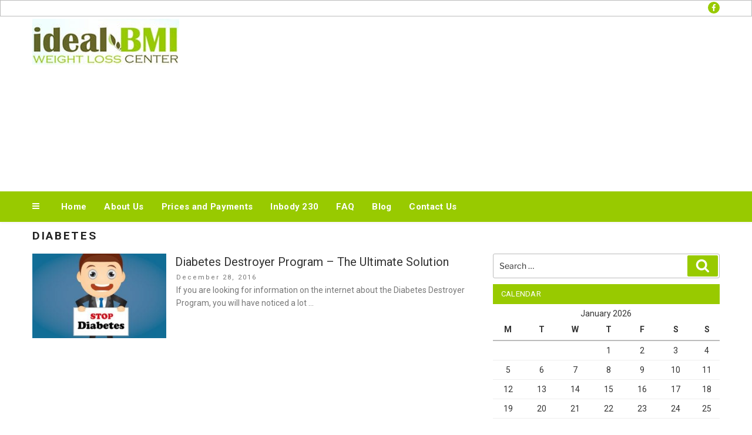

--- FILE ---
content_type: text/html; charset=UTF-8
request_url: https://idealbmi.com/tag/diabetes/
body_size: 29234
content:
<!DOCTYPE html>
<html lang="en-US" class="no-js no-svg">
<head>
<meta charset="UTF-8">
<meta name="viewport" content="width=device-width, initial-scale=1">
<link rel="profile" href="http://gmpg.org/xfn/11">
<script>
(function(html){html.className = html.className.replace(/\bno-js\b/,'js')})(document.documentElement);
//# sourceURL=twentyseventeen_javascript_detection
</script>
<meta name='robots' content='index, follow, max-image-preview:large, max-snippet:-1, max-video-preview:-1' />
<!-- This site is optimized with the Yoast SEO plugin v26.8 - https://yoast.com/product/yoast-seo-wordpress/ -->
<title>diabetes Archives - Ideal BMI Weight Loss Center</title>
<link rel="canonical" href="/tag/diabetes/" />
<meta property="og:locale" content="en_US" />
<meta property="og:type" content="article" />
<meta property="og:title" content="diabetes Archives - Ideal BMI Weight Loss Center" />
<meta property="og:url" content="/tag/diabetes/" />
<meta property="og:site_name" content="Ideal BMI Weight Loss Center" />
<meta name="twitter:card" content="summary_large_image" />
<script type="application/ld+json" class="yoast-schema-graph">{"@context":"https://schema.org","@graph":[{"@type":"CollectionPage","@id":"/tag/diabetes/","url":"/tag/diabetes/","name":"diabetes Archives - Ideal BMI Weight Loss Center","isPartOf":{"@id":"https://idealbmi.com/#website"},"primaryImageOfPage":{"@id":"/tag/diabetes/#primaryimage"},"image":{"@id":"/tag/diabetes/#primaryimage"},"thumbnailUrl":"https://idealbmi.com/wp-content/uploads/2016/12/diabetes-2.jpg","breadcrumb":{"@id":"/tag/diabetes/#breadcrumb"},"inLanguage":"en-US"},{"@type":"ImageObject","inLanguage":"en-US","@id":"/tag/diabetes/#primaryimage","url":"https://idealbmi.com/wp-content/uploads/2016/12/diabetes-2.jpg","contentUrl":"https://idealbmi.com/wp-content/uploads/2016/12/diabetes-2.jpg","width":922,"height":720,"caption":"Diabetes Destroyer Program - The Ultimate Solution"},{"@type":"BreadcrumbList","@id":"/tag/diabetes/#breadcrumb","itemListElement":[{"@type":"ListItem","position":1,"name":"Home","item":"https://idealbmi.com/"},{"@type":"ListItem","position":2,"name":"diabetes"}]},{"@type":"WebSite","@id":"https://idealbmi.com/#website","url":"https://idealbmi.com/","name":"Ideal BMI Weight Loss Center","description":"Just another WordPress site","publisher":{"@id":"https://idealbmi.com/#organization"},"potentialAction":[{"@type":"SearchAction","target":{"@type":"EntryPoint","urlTemplate":"https://idealbmi.com/?s={search_term_string}"},"query-input":{"@type":"PropertyValueSpecification","valueRequired":true,"valueName":"search_term_string"}}],"inLanguage":"en-US"},{"@type":"Organization","@id":"https://idealbmi.com/#organization","name":"Ideal BMI Weight Loss Center","url":"https://idealbmi.com/","logo":{"@type":"ImageObject","inLanguage":"en-US","@id":"https://idealbmi.com/#/schema/logo/image/","url":"https://idealbmi.com/wp-content/uploads/2017/08/logo.jpg","contentUrl":"https://idealbmi.com/wp-content/uploads/2017/08/logo.jpg","width":"250","height":"78","caption":"Ideal BMI Weight Loss Center"},"image":{"@id":"https://idealbmi.com/#/schema/logo/image/"}}]}</script>
<!-- / Yoast SEO plugin. -->
<link rel='dns-prefetch' href='//widgetlogic.org' />
<link rel="alternate" type="application/rss+xml" title="Ideal BMI Weight Loss Center &raquo; Feed" href="https://idealbmi.com/feed/" />
<link rel="alternate" type="application/rss+xml" title="Ideal BMI Weight Loss Center &raquo; diabetes Tag Feed" href="/tag/diabetes/feed/" />
<style id='wp-img-auto-sizes-contain-inline-css'>
img:is([sizes=auto i],[sizes^="auto," i]){contain-intrinsic-size:3000px 1500px}
/*# sourceURL=wp-img-auto-sizes-contain-inline-css */
</style>
<!-- <link rel='stylesheet' id='pt-cv-public-style-css' href='https://idealbmi.com/wp-content/plugins/content-views-query-and-display-post-page/public/assets/css/cv.css?ver=4.3' media='all' /> -->
<!-- <link rel='stylesheet' id='wp-block-library-css' href='https://idealbmi.com/wp-includes/css/dist/block-library/style.min.css?ver=de70d9195588da49206e88f4934727a9' media='all' /> -->
<link rel="stylesheet" type="text/css" href="//idealbmi.com/wp-content/cache/wpfc-minified/2nx16czg/bk7d6.css" media="all"/>
<style id='global-styles-inline-css'>
:root{--wp--preset--aspect-ratio--square: 1;--wp--preset--aspect-ratio--4-3: 4/3;--wp--preset--aspect-ratio--3-4: 3/4;--wp--preset--aspect-ratio--3-2: 3/2;--wp--preset--aspect-ratio--2-3: 2/3;--wp--preset--aspect-ratio--16-9: 16/9;--wp--preset--aspect-ratio--9-16: 9/16;--wp--preset--color--black: #000000;--wp--preset--color--cyan-bluish-gray: #abb8c3;--wp--preset--color--white: #ffffff;--wp--preset--color--pale-pink: #f78da7;--wp--preset--color--vivid-red: #cf2e2e;--wp--preset--color--luminous-vivid-orange: #ff6900;--wp--preset--color--luminous-vivid-amber: #fcb900;--wp--preset--color--light-green-cyan: #7bdcb5;--wp--preset--color--vivid-green-cyan: #00d084;--wp--preset--color--pale-cyan-blue: #8ed1fc;--wp--preset--color--vivid-cyan-blue: #0693e3;--wp--preset--color--vivid-purple: #9b51e0;--wp--preset--gradient--vivid-cyan-blue-to-vivid-purple: linear-gradient(135deg,rgb(6,147,227) 0%,rgb(155,81,224) 100%);--wp--preset--gradient--light-green-cyan-to-vivid-green-cyan: linear-gradient(135deg,rgb(122,220,180) 0%,rgb(0,208,130) 100%);--wp--preset--gradient--luminous-vivid-amber-to-luminous-vivid-orange: linear-gradient(135deg,rgb(252,185,0) 0%,rgb(255,105,0) 100%);--wp--preset--gradient--luminous-vivid-orange-to-vivid-red: linear-gradient(135deg,rgb(255,105,0) 0%,rgb(207,46,46) 100%);--wp--preset--gradient--very-light-gray-to-cyan-bluish-gray: linear-gradient(135deg,rgb(238,238,238) 0%,rgb(169,184,195) 100%);--wp--preset--gradient--cool-to-warm-spectrum: linear-gradient(135deg,rgb(74,234,220) 0%,rgb(151,120,209) 20%,rgb(207,42,186) 40%,rgb(238,44,130) 60%,rgb(251,105,98) 80%,rgb(254,248,76) 100%);--wp--preset--gradient--blush-light-purple: linear-gradient(135deg,rgb(255,206,236) 0%,rgb(152,150,240) 100%);--wp--preset--gradient--blush-bordeaux: linear-gradient(135deg,rgb(254,205,165) 0%,rgb(254,45,45) 50%,rgb(107,0,62) 100%);--wp--preset--gradient--luminous-dusk: linear-gradient(135deg,rgb(255,203,112) 0%,rgb(199,81,192) 50%,rgb(65,88,208) 100%);--wp--preset--gradient--pale-ocean: linear-gradient(135deg,rgb(255,245,203) 0%,rgb(182,227,212) 50%,rgb(51,167,181) 100%);--wp--preset--gradient--electric-grass: linear-gradient(135deg,rgb(202,248,128) 0%,rgb(113,206,126) 100%);--wp--preset--gradient--midnight: linear-gradient(135deg,rgb(2,3,129) 0%,rgb(40,116,252) 100%);--wp--preset--font-size--small: 13px;--wp--preset--font-size--medium: 20px;--wp--preset--font-size--large: 36px;--wp--preset--font-size--x-large: 42px;--wp--preset--spacing--20: 0.44rem;--wp--preset--spacing--30: 0.67rem;--wp--preset--spacing--40: 1rem;--wp--preset--spacing--50: 1.5rem;--wp--preset--spacing--60: 2.25rem;--wp--preset--spacing--70: 3.38rem;--wp--preset--spacing--80: 5.06rem;--wp--preset--shadow--natural: 6px 6px 9px rgba(0, 0, 0, 0.2);--wp--preset--shadow--deep: 12px 12px 50px rgba(0, 0, 0, 0.4);--wp--preset--shadow--sharp: 6px 6px 0px rgba(0, 0, 0, 0.2);--wp--preset--shadow--outlined: 6px 6px 0px -3px rgb(255, 255, 255), 6px 6px rgb(0, 0, 0);--wp--preset--shadow--crisp: 6px 6px 0px rgb(0, 0, 0);}:where(.is-layout-flex){gap: 0.5em;}:where(.is-layout-grid){gap: 0.5em;}body .is-layout-flex{display: flex;}.is-layout-flex{flex-wrap: wrap;align-items: center;}.is-layout-flex > :is(*, div){margin: 0;}body .is-layout-grid{display: grid;}.is-layout-grid > :is(*, div){margin: 0;}:where(.wp-block-columns.is-layout-flex){gap: 2em;}:where(.wp-block-columns.is-layout-grid){gap: 2em;}:where(.wp-block-post-template.is-layout-flex){gap: 1.25em;}:where(.wp-block-post-template.is-layout-grid){gap: 1.25em;}.has-black-color{color: var(--wp--preset--color--black) !important;}.has-cyan-bluish-gray-color{color: var(--wp--preset--color--cyan-bluish-gray) !important;}.has-white-color{color: var(--wp--preset--color--white) !important;}.has-pale-pink-color{color: var(--wp--preset--color--pale-pink) !important;}.has-vivid-red-color{color: var(--wp--preset--color--vivid-red) !important;}.has-luminous-vivid-orange-color{color: var(--wp--preset--color--luminous-vivid-orange) !important;}.has-luminous-vivid-amber-color{color: var(--wp--preset--color--luminous-vivid-amber) !important;}.has-light-green-cyan-color{color: var(--wp--preset--color--light-green-cyan) !important;}.has-vivid-green-cyan-color{color: var(--wp--preset--color--vivid-green-cyan) !important;}.has-pale-cyan-blue-color{color: var(--wp--preset--color--pale-cyan-blue) !important;}.has-vivid-cyan-blue-color{color: var(--wp--preset--color--vivid-cyan-blue) !important;}.has-vivid-purple-color{color: var(--wp--preset--color--vivid-purple) !important;}.has-black-background-color{background-color: var(--wp--preset--color--black) !important;}.has-cyan-bluish-gray-background-color{background-color: var(--wp--preset--color--cyan-bluish-gray) !important;}.has-white-background-color{background-color: var(--wp--preset--color--white) !important;}.has-pale-pink-background-color{background-color: var(--wp--preset--color--pale-pink) !important;}.has-vivid-red-background-color{background-color: var(--wp--preset--color--vivid-red) !important;}.has-luminous-vivid-orange-background-color{background-color: var(--wp--preset--color--luminous-vivid-orange) !important;}.has-luminous-vivid-amber-background-color{background-color: var(--wp--preset--color--luminous-vivid-amber) !important;}.has-light-green-cyan-background-color{background-color: var(--wp--preset--color--light-green-cyan) !important;}.has-vivid-green-cyan-background-color{background-color: var(--wp--preset--color--vivid-green-cyan) !important;}.has-pale-cyan-blue-background-color{background-color: var(--wp--preset--color--pale-cyan-blue) !important;}.has-vivid-cyan-blue-background-color{background-color: var(--wp--preset--color--vivid-cyan-blue) !important;}.has-vivid-purple-background-color{background-color: var(--wp--preset--color--vivid-purple) !important;}.has-black-border-color{border-color: var(--wp--preset--color--black) !important;}.has-cyan-bluish-gray-border-color{border-color: var(--wp--preset--color--cyan-bluish-gray) !important;}.has-white-border-color{border-color: var(--wp--preset--color--white) !important;}.has-pale-pink-border-color{border-color: var(--wp--preset--color--pale-pink) !important;}.has-vivid-red-border-color{border-color: var(--wp--preset--color--vivid-red) !important;}.has-luminous-vivid-orange-border-color{border-color: var(--wp--preset--color--luminous-vivid-orange) !important;}.has-luminous-vivid-amber-border-color{border-color: var(--wp--preset--color--luminous-vivid-amber) !important;}.has-light-green-cyan-border-color{border-color: var(--wp--preset--color--light-green-cyan) !important;}.has-vivid-green-cyan-border-color{border-color: var(--wp--preset--color--vivid-green-cyan) !important;}.has-pale-cyan-blue-border-color{border-color: var(--wp--preset--color--pale-cyan-blue) !important;}.has-vivid-cyan-blue-border-color{border-color: var(--wp--preset--color--vivid-cyan-blue) !important;}.has-vivid-purple-border-color{border-color: var(--wp--preset--color--vivid-purple) !important;}.has-vivid-cyan-blue-to-vivid-purple-gradient-background{background: var(--wp--preset--gradient--vivid-cyan-blue-to-vivid-purple) !important;}.has-light-green-cyan-to-vivid-green-cyan-gradient-background{background: var(--wp--preset--gradient--light-green-cyan-to-vivid-green-cyan) !important;}.has-luminous-vivid-amber-to-luminous-vivid-orange-gradient-background{background: var(--wp--preset--gradient--luminous-vivid-amber-to-luminous-vivid-orange) !important;}.has-luminous-vivid-orange-to-vivid-red-gradient-background{background: var(--wp--preset--gradient--luminous-vivid-orange-to-vivid-red) !important;}.has-very-light-gray-to-cyan-bluish-gray-gradient-background{background: var(--wp--preset--gradient--very-light-gray-to-cyan-bluish-gray) !important;}.has-cool-to-warm-spectrum-gradient-background{background: var(--wp--preset--gradient--cool-to-warm-spectrum) !important;}.has-blush-light-purple-gradient-background{background: var(--wp--preset--gradient--blush-light-purple) !important;}.has-blush-bordeaux-gradient-background{background: var(--wp--preset--gradient--blush-bordeaux) !important;}.has-luminous-dusk-gradient-background{background: var(--wp--preset--gradient--luminous-dusk) !important;}.has-pale-ocean-gradient-background{background: var(--wp--preset--gradient--pale-ocean) !important;}.has-electric-grass-gradient-background{background: var(--wp--preset--gradient--electric-grass) !important;}.has-midnight-gradient-background{background: var(--wp--preset--gradient--midnight) !important;}.has-small-font-size{font-size: var(--wp--preset--font-size--small) !important;}.has-medium-font-size{font-size: var(--wp--preset--font-size--medium) !important;}.has-large-font-size{font-size: var(--wp--preset--font-size--large) !important;}.has-x-large-font-size{font-size: var(--wp--preset--font-size--x-large) !important;}
/*# sourceURL=global-styles-inline-css */
</style>
<style id='classic-theme-styles-inline-css'>
/*! This file is auto-generated */
.wp-block-button__link{color:#fff;background-color:#32373c;border-radius:9999px;box-shadow:none;text-decoration:none;padding:calc(.667em + 2px) calc(1.333em + 2px);font-size:1.125em}.wp-block-file__button{background:#32373c;color:#fff;text-decoration:none}
/*# sourceURL=/wp-includes/css/classic-themes.min.css */
</style>
<!-- <link rel='stylesheet' id='block-widget-css' href='https://idealbmi.com/wp-content/plugins/widget-logic/block_widget/css/widget.css?ver=1768235101' media='all' /> -->
<!-- <link rel='stylesheet' id='contact-form-7-css' href='https://idealbmi.com/wp-content/plugins/contact-form-7/includes/css/styles.css?ver=6.1.4' media='all' /> -->
<!-- <link rel='stylesheet' id='wpcf7-email-verification-css' href='https://idealbmi.com/wp-content/plugins/wp-cforms-spam-protect/library/email-verification/assets/email-verification.css?ver=1.0.0' media='all' /> -->
<!-- <link rel='stylesheet' id='wpcf7_ext_css-css' href='https://idealbmi.com/wp-content/plugins/wp-cforms-spam-protect/css/styles.css?ver=de70d9195588da49206e88f4934727a9' media='all' /> -->
<!-- <link rel='stylesheet' id='parent-style-css' href='https://idealbmi.com/wp-content/themes/twentyseventeen/style.css?ver=de70d9195588da49206e88f4934727a9' media='all' /> -->
<!-- <link rel='stylesheet' id='local-style-css' href='https://idealbmi.com/wp-content/themes/wp-magazine-ibsi/css/local.css?ver=de70d9195588da49206e88f4934727a9' media='all' /> -->
<!-- <link rel='stylesheet' id='local-style-color-css' href='https://idealbmi.com/wp-content/themes/wp-magazine-ibsi/css/color.css?ver=de70d9195588da49206e88f4934727a9' media='all' /> -->
<!-- <link rel='stylesheet' id='twentyseventeen-fonts-css' href='https://idealbmi.com/wp-content/themes/twentyseventeen/assets/fonts/font-libre-franklin.css?ver=20230328' media='all' /> -->
<!-- <link rel='stylesheet' id='twentyseventeen-style-css' href='https://idealbmi.com/wp-content/themes/wp-magazine-ibsi/style.css?ver=20251202' media='all' /> -->
<!-- <link rel='stylesheet' id='twentyseventeen-block-style-css' href='https://idealbmi.com/wp-content/themes/twentyseventeen/assets/css/blocks.css?ver=20240729' media='all' /> -->
<!-- <link rel='stylesheet' id='ib-post-authors-list-css' href='https://idealbmi.com/wp-content/plugins/wp-ib-widgets/widgets/../css/post-authors-list.css?ver=de70d9195588da49206e88f4934727a9' media='all' /> -->
<link rel="stylesheet" type="text/css" href="//idealbmi.com/wp-content/cache/wpfc-minified/kxgw2jfz/bk7d6.css" media="all"/>
<script src="https://idealbmi.com/wp-includes/js/jquery/jquery.min.js?ver=3.7.1" id="jquery-core-js"></script>
<script src="https://idealbmi.com/wp-includes/js/jquery/jquery-migrate.min.js?ver=3.4.1" id="jquery-migrate-js"></script>
<script src="https://idealbmi.com/wp-content/plugins/wp-cforms-spam-protect/js/script.js?ver=de70d9195588da49206e88f4934727a9" id="wpcf7_ext_js-js"></script>
<script id="twentyseventeen-global-js-extra">
var twentyseventeenScreenReaderText = {"quote":"\u003Csvg class=\"icon icon-quote-right\" aria-hidden=\"true\" role=\"img\"\u003E \u003Cuse href=\"#icon-quote-right\" xlink:href=\"#icon-quote-right\"\u003E\u003C/use\u003E \u003C/svg\u003E","expand":"Expand child menu","collapse":"Collapse child menu","icon":"\u003Csvg class=\"icon icon-angle-down\" aria-hidden=\"true\" role=\"img\"\u003E \u003Cuse href=\"#icon-angle-down\" xlink:href=\"#icon-angle-down\"\u003E\u003C/use\u003E \u003Cspan class=\"svg-fallback icon-angle-down\"\u003E\u003C/span\u003E\u003C/svg\u003E"};
//# sourceURL=twentyseventeen-global-js-extra
</script>
<script src="https://idealbmi.com/wp-content/themes/twentyseventeen/assets/js/global.js?ver=20211130" id="twentyseventeen-global-js" defer data-wp-strategy="defer"></script>
<script src="https://idealbmi.com/wp-content/themes/twentyseventeen/assets/js/navigation.js?ver=20210122" id="twentyseventeen-navigation-js" defer data-wp-strategy="defer"></script>
<link rel="https://api.w.org/" href="https://idealbmi.com/wp-json/" /><link rel="alternate" title="JSON" type="application/json" href="https://idealbmi.com/wp-json/wp/v2/tags/15" /><link rel="EditURI" type="application/rsd+xml" title="RSD" href="https://idealbmi.com/xmlrpc.php?rsd" />
<style id="twentyseventeen-custom-header-styles" type="text/css">
.site-title,
.site-description {
position: absolute;
clip-path: inset(50%);
}
</style>
<link rel="icon" href="https://idealbmi.com/wp-content/uploads/2017/08/logo-150x78.jpg" sizes="32x32" />
<link rel="icon" href="https://idealbmi.com/wp-content/uploads/2017/08/logo.jpg" sizes="192x192" />
<link rel="apple-touch-icon" href="https://idealbmi.com/wp-content/uploads/2017/08/logo.jpg" />
<meta name="msapplication-TileImage" content="https://idealbmi.com/wp-content/uploads/2017/08/logo.jpg" />
</head>
<body class="archive tag tag-diabetes tag-15 wp-custom-logo wp-embed-responsive wp-theme-twentyseventeen wp-child-theme-wp-magazine-ibsi group-blog hfeed has-sidebar page-one-column title-tagline-hidden colors-light">
<div id="page" class="site">
<a class="skip-link screen-reader-text" href="#content">Skip to content</a>
<header id="masthead" class="site-header" role="banner">
<div class="custom-header-top-line-block">
<div class="line-container clear">
<nav class="social-navigation" role="navigation" aria-label="Footer Social Links Menu">
<div class="menu-social-links-menu-container"><ul id="menu-social-links-menu" class="social-links-menu"><li id="menu-item-286" class="menu-item menu-item-type-custom menu-item-object-custom menu-item-286"><a target="_blank" rel="nofollow" href="https://www.facebook.com/WeightLossTampa/"><span class="screen-reader-text">facebook</span><svg class="icon icon-facebook" aria-hidden="true" role="img"> <use href="#icon-facebook" xlink:href="#icon-facebook"></use> </svg></a></li>
</ul></div>        </nav><!-- .social-navigation -->
</div>
</div>
<div class="custom-header">
<div class="custom-header-media">
</div>
<div class="site-branding">
<div class="wrap">
<a href="https://idealbmi.com/" class="custom-logo-link" rel="home"><img width="250" height="78" src="https://idealbmi.com/wp-content/uploads/2017/08/logo.jpg" class="custom-logo" alt="Ideal BMI Weight Loss Center" decoding="async" sizes="(max-width: 767px) 89vw, (max-width: 1000px) 54vw, (max-width: 1071px) 543px, 580px" /></a>        <!--<a href="http://seotechguestblog.com/" class="custom-logo-link" rel="home" itemprop="url"><img width="692" height="250" src="" class="custom-logo" alt="SEO TECH GUEST BLOG" itemprop="logo" ></a>-->
<div class="site-branding-text">
<p class="site-title"><a href="https://idealbmi.com/" rel="home">Ideal BMI Weight Loss Center</a></p>
<p class="site-description">Just another WordPress site</p>
</div><!-- .site-branding-text -->
<div class="custom-header-right-data">
<section id="custom_post_widget-4" class="widget widget_custom_post_widget"><script async src="//pagead2.googlesyndication.com/pagead/js/adsbygoogle.js"></script>
<!-- Responsive -->
<ins class="adsbygoogle" style="display: block;" data-ad-client="ca-pub-7797635900350555" data-ad-slot="5913957625" data-ad-format="auto"></ins>
<script>
(adsbygoogle = window.adsbygoogle || []).push({});
</script></section>    </div>
</div><!-- .wrap -->
</div><!-- .site-branding -->
</div><!-- .custom-header -->
<div class="navigation-top">
<div class="wrap">
<nav id="site-navigation" class="main-navigation" aria-label="Top Menu">
<button class="menu-toggle" aria-controls="top-menu" aria-expanded="false">
<svg class="icon icon-bars" aria-hidden="true" role="img"> <use href="#icon-bars" xlink:href="#icon-bars"></use> </svg><svg class="icon icon-close" aria-hidden="true" role="img"> <use href="#icon-close" xlink:href="#icon-close"></use> </svg>Menu	</button>
<div class="menu-top-nav-container"><ul id="top-menu" class="menu"><li id="menu-item-29" class="menu-item menu-item-type-post_type menu-item-object-page menu-item-home menu-item-29"><a href="/">Home</a></li>
<li id="menu-item-28" class="menu-item menu-item-type-post_type menu-item-object-page menu-item-28"><a href="/about-us/">About Us</a></li>
<li id="menu-item-27" class="menu-item menu-item-type-post_type menu-item-object-page menu-item-27"><a href="/prices-and-payments/">Prices and Payments</a></li>
<li id="menu-item-26" class="menu-item menu-item-type-post_type menu-item-object-page menu-item-26"><a href="/inbody-230/">Inbody 230</a></li>
<li id="menu-item-25" class="menu-item menu-item-type-post_type menu-item-object-page menu-item-25"><a href="/faq/">FAQ</a></li>
<li id="menu-item-24" class="menu-item menu-item-type-post_type menu-item-object-page current_page_parent menu-item-24"><a href="/blog/">Blog</a></li>
<li id="menu-item-23" class="menu-item menu-item-type-post_type menu-item-object-page menu-item-23"><a href="/contact-us/">Contact Us</a></li>
</ul></div>
</nav><!-- #site-navigation -->
</div><!-- .wrap -->
</div><!-- .navigation-top -->
</header><!-- #masthead -->
<div class="site-content-contain">
<div id="content" class="site-content">
<div class="wrap">
<header class="page-header">
<h1 class="page-title">diabetes</h1>		</header><!-- .page-header -->
<div id="primary" class="content-area">
<main id="main" class="site-main">
<article id="post-165" class="posts-list post-165 post type-post status-publish format-standard has-post-thumbnail hentry category-health category-popular-posts tag-diabetes tag-diabetes-destroyer-review">
<div class="post-thumbnail">
<a href="/2016/12/28/diabetes-destroyer-program-the-ultimate-solution/">
<img width="312" height="198" src="https://idealbmi.com/wp-content/uploads/2016/12/diabetes-2-312x198.jpg" class="attachment-custom_post_thumb size-custom_post_thumb wp-post-image" alt="Diabetes Destroyer Program - The Ultimate Solution" decoding="async" sizes="(max-width: 767px) 89vw, (max-width: 1000px) 54vw, (max-width: 1071px) 543px, 580px" />			</a>
</div><!-- .post-thumbnail -->
<div class="content">
<header class="entry-header">
<h2 class="entry-title"><a href="/2016/12/28/diabetes-destroyer-program-the-ultimate-solution/" rel="bookmark">Diabetes Destroyer Program &#8211; The Ultimate Solution</a></h2><div class="entry-meta"><span class="posted-on"><span class="screen-reader-text">Posted on</span> <a href="/2016/12/28/diabetes-destroyer-program-the-ultimate-solution/" rel="bookmark"><time class="entry-date published" datetime="2016-12-28T14:37:14+00:00">December 28, 2016</time><time class="updated" datetime="2018-09-06T16:15:30+00:00">September 6, 2018</time></a></span></div><!-- .entry-meta -->        </header><!-- .entry-header -->
<div class="entry-content">
<p>If you are looking for information on the internet about the Diabetes Destroyer Program, you will have noticed a lot &hellip; </p>
<p class="link-more"><a href="/2016/12/28/diabetes-destroyer-program-the-ultimate-solution/" class="more-link">Continue reading<span class="screen-reader-text"> &#8220;Diabetes Destroyer Program &#8211; The Ultimate Solution&#8221;</span></a></p>
</div><!-- .entry-content -->
</div>
</article><!-- #post-## -->
</main><!-- #main -->
</div><!-- #primary -->
<aside id="secondary" class="widget-area" aria-label="Blog Sidebar">
<section id="search-2" class="widget widget_search">
<form role="search" method="get" class="search-form" action="https://idealbmi.com/">
<label for="search-form-1">
<span class="screen-reader-text">
Search for:		</span>
</label>
<input type="search" id="search-form-1" class="search-field" placeholder="Search &hellip;" value="" name="s" />
<button type="submit" class="search-submit"><svg class="icon icon-search" aria-hidden="true" role="img"> <use href="#icon-search" xlink:href="#icon-search"></use> </svg><span class="screen-reader-text">
Search	</span></button>
</form>
</section><section id="calendar-2" class="widget widget_calendar"><h2 class="widget-title">Calendar</h2><div id="calendar_wrap" class="calendar_wrap"><table id="wp-calendar" class="wp-calendar-table">
<caption>January 2026</caption>
<thead>
<tr>
<th scope="col" aria-label="Monday">M</th>
<th scope="col" aria-label="Tuesday">T</th>
<th scope="col" aria-label="Wednesday">W</th>
<th scope="col" aria-label="Thursday">T</th>
<th scope="col" aria-label="Friday">F</th>
<th scope="col" aria-label="Saturday">S</th>
<th scope="col" aria-label="Sunday">S</th>
</tr>
</thead>
<tbody>
<tr>
<td colspan="3" class="pad">&nbsp;</td><td>1</td><td>2</td><td>3</td><td>4</td>
</tr>
<tr>
<td>5</td><td>6</td><td>7</td><td>8</td><td>9</td><td>10</td><td>11</td>
</tr>
<tr>
<td>12</td><td>13</td><td>14</td><td>15</td><td>16</td><td>17</td><td>18</td>
</tr>
<tr>
<td>19</td><td>20</td><td>21</td><td>22</td><td>23</td><td>24</td><td>25</td>
</tr>
<tr>
<td>26</td><td>27</td><td id="today">28</td><td>29</td><td>30</td><td>31</td>
<td class="pad" colspan="1">&nbsp;</td>
</tr>
</tbody>
</table><nav aria-label="Previous and next months" class="wp-calendar-nav">
<span class="wp-calendar-nav-prev"><a href="/2022/12/">&laquo; Dec</a></span>
<span class="pad">&nbsp;</span>
<span class="wp-calendar-nav-next">&nbsp;</span>
</nav></div></section><section id="text-8" class="widget widget_text"><h2 class="widget-title">Diet</h2>			<div class="textwidget"><div class="pt-cv-wrapper">
<div class="pt-cv-view pt-cv-grid pt-cv-colsys" id="pt-cv-view-0b91a4cfri">
<div data-id="pt-cv-page-1" class="pt-cv-page" data-cvc="1">
<div class="col-md-12 col-sm-12 col-xs-12 pt-cv-content-item pt-cv-2-col" >
<div class='pt-cv-ifield'><a href="/2022/12/31/ketogenic-diet-for-weight-loss/" class="_self pt-cv-href-thumbnail pt-cv-thumb-left" target="_self" ><img width="104" height="69" src="https://idealbmi.com/wp-content/uploads/2022/12/total-shape-W2QVimqre4w-unsplash-scaled-e1672457410432-104x69.webp" class="pt-cv-thumbnail pull-left" alt="" decoding="async" loading="lazy" /></a></p>
<h4 class="pt-cv-title"><a href="/2022/12/31/ketogenic-diet-for-weight-loss/" class="_self" target="_self" >Ketogenic Diet For Weight Loss</a></h4>
<div class="pt-cv-meta-fields"><span class="entry-date"> <time datetime="2022-12-31T03:38:22+00:00">December 31, 2022</time></span><span> / </span><span class="terms"> <a href='/tag/avocado/' title='avocado' class='pt-cv-tax-avocado'>avocado</a>, <a href='/tag/body/' title='Body' class='pt-cv-tax-body'>Body</a>, <a href='/tag/carbohydrates/' title='carbohydrates' class='pt-cv-tax-carbohydrates'>carbohydrates</a>, <a href='/tag/coconut-oil/' title='coconut oil' class='pt-cv-tax-coconut-oil'>coconut oil</a>, <a href='/tag/diet/' title='Diet' class='pt-cv-tax-diet'>Diet</a>, <a href='/category/diet/' title='Diet' class='pt-cv-tax-diet'>Diet</a>, <a href='/tag/diets/' title='diets' class='pt-cv-tax-diets'>diets</a>, <a href='/tag/fat-loss/' title='Fat Loss' class='pt-cv-tax-fat-loss'>Fat Loss</a>, <a href='/category/fat-loss/' title='Fat Loss' class='pt-cv-tax-fat-loss'>Fat Loss</a>, <a href='/tag/fats/' title='fats' class='pt-cv-tax-fats'>fats</a>, <a href='/tag/glucose/' title='glucose' class='pt-cv-tax-glucose'>glucose</a>, <a href='/tag/health/' title='Health' class='pt-cv-tax-health'>Health</a>, <a href='/category/health/' title='Health' class='pt-cv-tax-health'>Health</a>, <a href='/tag/keto/' title='keto' class='pt-cv-tax-keto'>keto</a>, <a href='/tag/keto-diet/' title='Keto diet' class='pt-cv-tax-keto-diet'>Keto diet</a>, <a href='/tag/ketosis/' title='ketosis' class='pt-cv-tax-ketosis'>ketosis</a>, <a href='/tag/ketosis-diet/' title='ketosis diet' class='pt-cv-tax-ketosis-diet'>ketosis diet</a>, <a href='/tag/lose-weight/' title='lose weight' class='pt-cv-tax-lose-weight'>lose weight</a>, <a href='/tag/losing-weight/' title='Losing Weight' class='pt-cv-tax-losing-weight'>Losing Weight</a>, <a href='/category/nutrition/' title='Nutrition' class='pt-cv-tax-nutrition'>Nutrition</a>, <a href='/tag/nutrition/' title='nutrition' class='pt-cv-tax-nutrition'>nutrition</a>, <a href='/tag/obesity/' title='obesity' class='pt-cv-tax-obesity'>obesity</a>, <a href='/category/popular-posts/' title='Popular Posts' class='pt-cv-tax-popular-posts'>Popular Posts</a>, <a href='/tag/protein/' title='protein' class='pt-cv-tax-protein'>protein</a>, <a href='/tag/sugar/' title='sugar' class='pt-cv-tax-sugar'>sugar</a>, <a href='/tag/weight-loss/' title='weight loss' class='pt-cv-tax-weight-loss'>weight loss</a>, <a href='/category/weight-loss/' title='Weight Loss' class='pt-cv-tax-weight-loss'>Weight Loss</a></span></div>
</div>
</div>
<div class="col-md-12 col-sm-12 col-xs-12 pt-cv-content-item pt-cv-2-col" >
<div class='pt-cv-ifield'><a href="/2021/05/14/is-it-bad-to-eat-flour-based-foods-at-night/" class="_self pt-cv-href-thumbnail pt-cv-thumb-left" target="_self" ><img width="104" height="69" src="https://idealbmi.com/wp-content/uploads/2021/05/otto-norin-uG3Vu5TXKxE-unsplash-scaled-104x69.jpeg" class="pt-cv-thumbnail pull-left" alt="" decoding="async" loading="lazy" /></a></p>
<h4 class="pt-cv-title"><a href="/2021/05/14/is-it-bad-to-eat-flour-based-foods-at-night/" class="_self" target="_self" >Is it Bad to Eat Flour-Based Foods at Night?</a></h4>
<div class="pt-cv-meta-fields"><span class="entry-date"> <time datetime="2021-05-14T13:57:17+00:00">May 14, 2021</time></span><span> / </span><span class="terms"> <a href='/tag/body/' title='Body' class='pt-cv-tax-body'>Body</a>, <a href='/category/diet/' title='Diet' class='pt-cv-tax-diet'>Diet</a>, <a href='/tag/diet/' title='Diet' class='pt-cv-tax-diet'>Diet</a>, <a href='/tag/diets/' title='diets' class='pt-cv-tax-diets'>diets</a>, <a href='/tag/fat-loss/' title='Fat Loss' class='pt-cv-tax-fat-loss'>Fat Loss</a>, <a href='/category/fat-loss/' title='Fat Loss' class='pt-cv-tax-fat-loss'>Fat Loss</a>, <a href='/tag/fitness/' title='Fitness' class='pt-cv-tax-fitness'>Fitness</a>, <a href='/tag/green-tea/' title='Green tea' class='pt-cv-tax-green-tea'>Green tea</a>, <a href='/category/health/' title='Health' class='pt-cv-tax-health'>Health</a>, <a href='/tag/health/' title='Health' class='pt-cv-tax-health'>Health</a>, <a href='/tag/intuitive-eating/' title='Intuitive Eating' class='pt-cv-tax-intuitive-eating'>Intuitive Eating</a>, <a href='/tag/lose-weight/' title='lose weight' class='pt-cv-tax-lose-weight'>lose weight</a>, <a href='/tag/losing-weight/' title='Losing Weight' class='pt-cv-tax-losing-weight'>Losing Weight</a>, <a href='/tag/minerals/' title='minerals' class='pt-cv-tax-minerals'>minerals</a>, <a href='/category/nutrition/' title='Nutrition' class='pt-cv-tax-nutrition'>Nutrition</a>, <a href='/tag/nutrition/' title='nutrition' class='pt-cv-tax-nutrition'>nutrition</a>, <a href='/tag/obesity/' title='obesity' class='pt-cv-tax-obesity'>obesity</a>, <a href='/tag/sports/' title='sports' class='pt-cv-tax-sports'>sports</a>, <a href='/tag/weight-loss/' title='weight loss' class='pt-cv-tax-weight-loss'>weight loss</a>, <a href='/category/weight-loss/' title='Weight Loss' class='pt-cv-tax-weight-loss'>Weight Loss</a></span></div>
</div>
</div>
<div class="col-md-12 col-sm-12 col-xs-12 pt-cv-content-item pt-cv-2-col" >
<div class='pt-cv-ifield'><a href="/2020/09/17/5-wonderful-smoothies-to-help-you-lose-weight-and-satisfy-hunger/" class="_self pt-cv-href-thumbnail pt-cv-thumb-left" target="_self" ><img width="104" height="69" src="https://idealbmi.com/wp-content/uploads/2020/09/joanna-kosinska-m741tj4Cz7M-unsplash-scaled-104x69.jpg" class="pt-cv-thumbnail pull-left" alt="" decoding="async" loading="lazy" /></a></p>
<h4 class="pt-cv-title"><a href="/2020/09/17/5-wonderful-smoothies-to-help-you-lose-weight-and-satisfy-hunger/" class="_self" target="_self" >5 Wonderful Smoothies to Help You Lose Weight and Satisfy Hunger</a></h4>
<div class="pt-cv-meta-fields"><span class="entry-date"> <time datetime="2020-09-17T19:51:19+00:00">September 17, 2020</time></span><span> / </span><span class="terms"> <a href='/tag/body/' title='Body' class='pt-cv-tax-body'>Body</a>, <a href='/tag/diet/' title='Diet' class='pt-cv-tax-diet'>Diet</a>, <a href='/category/diet/' title='Diet' class='pt-cv-tax-diet'>Diet</a>, <a href='/tag/diets/' title='diets' class='pt-cv-tax-diets'>diets</a>, <a href='/tag/fat-loss/' title='Fat Loss' class='pt-cv-tax-fat-loss'>Fat Loss</a>, <a href='/category/fat-loss/' title='Fat Loss' class='pt-cv-tax-fat-loss'>Fat Loss</a>, <a href='/category/health/' title='Health' class='pt-cv-tax-health'>Health</a>, <a href='/tag/health/' title='Health' class='pt-cv-tax-health'>Health</a>, <a href='/tag/lose-weight/' title='lose weight' class='pt-cv-tax-lose-weight'>lose weight</a>, <a href='/tag/losing-weight/' title='Losing Weight' class='pt-cv-tax-losing-weight'>Losing Weight</a>, <a href='/category/nutrition/' title='Nutrition' class='pt-cv-tax-nutrition'>Nutrition</a>, <a href='/tag/nutrition/' title='nutrition' class='pt-cv-tax-nutrition'>nutrition</a>, <a href='/tag/weight-loss/' title='weight loss' class='pt-cv-tax-weight-loss'>weight loss</a>, <a href='/category/weight-loss/' title='Weight Loss' class='pt-cv-tax-weight-loss'>Weight Loss</a></span></div>
</div>
</div>
<div class="col-md-12 col-sm-12 col-xs-12 pt-cv-content-item pt-cv-2-col" >
<div class='pt-cv-ifield'><a href="/2020/08/14/watermelon-diet-you-will-lose-weight-without-hunger/" class="_self pt-cv-href-thumbnail pt-cv-thumb-left" target="_self" ><img width="104" height="69" src="https://idealbmi.com/wp-content/uploads/2020/08/pori-he-_xeoL8CqRvE-unsplash-scaled-e1597241725341-104x69.jpg" class="pt-cv-thumbnail pull-left" alt="" decoding="async" loading="lazy" /></a></p>
<h4 class="pt-cv-title"><a href="/2020/08/14/watermelon-diet-you-will-lose-weight-without-hunger/" class="_self" target="_self" >Watermelon Diet: You Will Lose Weight Without Hunger</a></h4>
<div class="pt-cv-meta-fields"><span class="entry-date"> <time datetime="2020-08-14T16:01:56+00:00">August 14, 2020</time></span><span> / </span><span class="terms"> <a href='/tag/b1/' title='B1' class='pt-cv-tax-b1'>B1</a>, <a href='/tag/b2/' title='B2' class='pt-cv-tax-b2'>B2</a>, <a href='/tag/body/' title='Body' class='pt-cv-tax-body'>Body</a>, <a href='/tag/c/' title='C' class='pt-cv-tax-c'>C</a>, <a href='/tag/diet/' title='Diet' class='pt-cv-tax-diet'>Diet</a>, <a href='/category/diet/' title='Diet' class='pt-cv-tax-diet'>Diet</a>, <a href='/tag/diets/' title='diets' class='pt-cv-tax-diets'>diets</a>, <a href='/tag/fat-loss/' title='Fat Loss' class='pt-cv-tax-fat-loss'>Fat Loss</a>, <a href='/category/fat-loss/' title='Fat Loss' class='pt-cv-tax-fat-loss'>Fat Loss</a>, <a href='/tag/health/' title='Health' class='pt-cv-tax-health'>Health</a>, <a href='/tag/lose-weight/' title='lose weight' class='pt-cv-tax-lose-weight'>lose weight</a>, <a href='/tag/losing-weight/' title='Losing Weight' class='pt-cv-tax-losing-weight'>Losing Weight</a>, <a href='/tag/nutrition/' title='nutrition' class='pt-cv-tax-nutrition'>nutrition</a>, <a href='/category/nutrition/' title='Nutrition' class='pt-cv-tax-nutrition'>Nutrition</a>, <a href='/tag/vitamins-a/' title='vitamins A' class='pt-cv-tax-vitamins-a'>vitamins A</a>, <a href='/tag/weight-loss/' title='weight loss' class='pt-cv-tax-weight-loss'>weight loss</a>, <a href='/category/weight-loss/' title='Weight Loss' class='pt-cv-tax-weight-loss'>Weight Loss</a></span></div>
</div>
</div>
<div class="col-md-12 col-sm-12 col-xs-12 pt-cv-content-item pt-cv-2-col" >
<div class='pt-cv-ifield'><a href="/2020/07/16/sirtfood-diet-basic-principles-and-disadvantages/" class="_self pt-cv-href-thumbnail pt-cv-thumb-left" target="_self" ><img width="104" height="69" src="https://idealbmi.com/wp-content/uploads/2020/07/alexander-pogorelsky-P_6lrzsPtHE-unsplash-scaled-104x69.jpg" class="pt-cv-thumbnail pull-left" alt="" decoding="async" loading="lazy" /></a></p>
<h4 class="pt-cv-title"><a href="/2020/07/16/sirtfood-diet-basic-principles-and-disadvantages/" class="_self" target="_self" >Sirtfood Diet &#8211; Basic Principles and Disadvantages</a></h4>
<div class="pt-cv-meta-fields"><span class="entry-date"> <time datetime="2020-07-16T14:58:41+00:00">July 16, 2020</time></span><span> / </span><span class="terms"> <a href='/tag/body/' title='Body' class='pt-cv-tax-body'>Body</a>, <a href='/tag/diet/' title='Diet' class='pt-cv-tax-diet'>Diet</a>, <a href='/category/diet/' title='Diet' class='pt-cv-tax-diet'>Diet</a>, <a href='/tag/diets/' title='diets' class='pt-cv-tax-diets'>diets</a>, <a href='/category/fasting/' title='Fasting' class='pt-cv-tax-fasting'>Fasting</a>, <a href='/category/fat-loss/' title='Fat Loss' class='pt-cv-tax-fat-loss'>Fat Loss</a>, <a href='/tag/fat-loss/' title='Fat Loss' class='pt-cv-tax-fat-loss'>Fat Loss</a>, <a href='/tag/health/' title='Health' class='pt-cv-tax-health'>Health</a>, <a href='/tag/lose-weight/' title='lose weight' class='pt-cv-tax-lose-weight'>lose weight</a>, <a href='/tag/losing-weight/' title='Losing Weight' class='pt-cv-tax-losing-weight'>Losing Weight</a>, <a href='/category/nutrition/' title='Nutrition' class='pt-cv-tax-nutrition'>Nutrition</a>, <a href='/tag/nutrition/' title='nutrition' class='pt-cv-tax-nutrition'>nutrition</a>, <a href='/tag/weight-loss/' title='weight loss' class='pt-cv-tax-weight-loss'>weight loss</a>, <a href='/category/weight-loss/' title='Weight Loss' class='pt-cv-tax-weight-loss'>Weight Loss</a></span></div>
</div>
</div>
<div class="col-md-12 col-sm-12 col-xs-12 pt-cv-content-item pt-cv-2-col" >
<div class='pt-cv-ifield'><a href="/2020/06/22/top-fast-weight-loss-diets/" class="_self pt-cv-href-thumbnail pt-cv-thumb-left" target="_self" ><img width="104" height="69" src="https://idealbmi.com/wp-content/uploads/2020/06/louis-hansel-shotsoflouis-FaDU4QH3D_4-unsplash-scaled-104x69.jpg" class="pt-cv-thumbnail pull-left" alt="" decoding="async" loading="lazy" /></a></p>
<h4 class="pt-cv-title"><a href="/2020/06/22/top-fast-weight-loss-diets/" class="_self" target="_self" >Top Fast Weight Loss Diets</a></h4>
<div class="pt-cv-meta-fields"><span class="entry-date"> <time datetime="2020-06-22T13:41:45+00:00">June 22, 2020</time></span><span> / </span><span class="terms"> <a href='/tag/body/' title='Body' class='pt-cv-tax-body'>Body</a>, <a href='/tag/diet/' title='Diet' class='pt-cv-tax-diet'>Diet</a>, <a href='/category/diet/' title='Diet' class='pt-cv-tax-diet'>Diet</a>, <a href='/tag/diets/' title='diets' class='pt-cv-tax-diets'>diets</a>, <a href='/tag/fat-loss/' title='Fat Loss' class='pt-cv-tax-fat-loss'>Fat Loss</a>, <a href='/category/fat-loss/' title='Fat Loss' class='pt-cv-tax-fat-loss'>Fat Loss</a>, <a href='/category/health/' title='Health' class='pt-cv-tax-health'>Health</a>, <a href='/tag/health/' title='Health' class='pt-cv-tax-health'>Health</a>, <a href='/category/immune-system/' title='Immune System' class='pt-cv-tax-immune-system'>Immune System</a>, <a href='/tag/lose-weight/' title='lose weight' class='pt-cv-tax-lose-weight'>lose weight</a>, <a href='/tag/losing-weight/' title='Losing Weight' class='pt-cv-tax-losing-weight'>Losing Weight</a>, <a href='/category/nutrition/' title='Nutrition' class='pt-cv-tax-nutrition'>Nutrition</a>, <a href='/tag/nutrition/' title='nutrition' class='pt-cv-tax-nutrition'>nutrition</a>, <a href='/tag/weight-loss/' title='weight loss' class='pt-cv-tax-weight-loss'>weight loss</a>, <a href='/category/weight-loss/' title='Weight Loss' class='pt-cv-tax-weight-loss'>Weight Loss</a></span></div>
</div>
</div>
<div class="col-md-12 col-sm-12 col-xs-12 pt-cv-content-item pt-cv-2-col" >
<div class='pt-cv-ifield'><a href="/2020/05/07/healthy-and-balanced-diet/" class="_self pt-cv-href-thumbnail pt-cv-thumb-left" target="_self" ><img width="104" height="69" src="https://idealbmi.com/wp-content/uploads/2020/05/eat-2834549_1920-104x69.jpg" class="pt-cv-thumbnail pull-left" alt="" decoding="async" loading="lazy" /></a></p>
<h4 class="pt-cv-title"><a href="/2020/05/07/healthy-and-balanced-diet/" class="_self" target="_self" >Healthy and Balanced Diet</a></h4>
<div class="pt-cv-meta-fields"><span class="entry-date"> <time datetime="2020-05-07T18:27:01+00:00">May 7, 2020</time></span><span> / </span><span class="terms"> <a href='/category/bmi/' title='BMI' class='pt-cv-tax-bmi'>BMI</a>, <a href='/tag/body/' title='Body' class='pt-cv-tax-body'>Body</a>, <a href='/tag/diet/' title='Diet' class='pt-cv-tax-diet'>Diet</a>, <a href='/category/diet/' title='Diet' class='pt-cv-tax-diet'>Diet</a>, <a href='/tag/fat-loss/' title='Fat Loss' class='pt-cv-tax-fat-loss'>Fat Loss</a>, <a href='/category/health/' title='Health' class='pt-cv-tax-health'>Health</a>, <a href='/tag/health/' title='Health' class='pt-cv-tax-health'>Health</a>, <a href='/tag/immune-system/' title='immune system' class='pt-cv-tax-immune-system'>immune system</a>, <a href='/tag/lose-weight/' title='lose weight' class='pt-cv-tax-lose-weight'>lose weight</a>, <a href='/category/nutrition/' title='Nutrition' class='pt-cv-tax-nutrition'>Nutrition</a>, <a href='/tag/nutrition/' title='nutrition' class='pt-cv-tax-nutrition'>nutrition</a>, <a href='/category/weight-loss/' title='Weight Loss' class='pt-cv-tax-weight-loss'>Weight Loss</a></span></div>
</div>
</div>
</div>
</div>
</div>
</div>
</section><section id="text-9" class="widget widget_text"><h2 class="widget-title">Weight Loss</h2>			<div class="textwidget"><div class="pt-cv-wrapper">
<div class="pt-cv-view pt-cv-grid pt-cv-colsys" id="pt-cv-view-ad59b38akj">
<div data-id="pt-cv-page-1" class="pt-cv-page" data-cvc="1">
<div class="col-md-12 col-sm-12 col-xs-12 pt-cv-content-item pt-cv-2-col" >
<div class='pt-cv-ifield'><a href="/2022/12/31/ketogenic-diet-for-weight-loss/" class="_self pt-cv-href-thumbnail pt-cv-thumb-left" target="_self" ><img width="104" height="69" src="https://idealbmi.com/wp-content/uploads/2022/12/total-shape-W2QVimqre4w-unsplash-scaled-e1672457410432-104x69.webp" class="pt-cv-thumbnail pull-left" alt="" decoding="async" loading="lazy" /></a></p>
<h4 class="pt-cv-title"><a href="/2022/12/31/ketogenic-diet-for-weight-loss/" class="_self" target="_self" >Ketogenic Diet For Weight Loss</a></h4>
<div class="pt-cv-meta-fields"><span class="entry-date"> <time datetime="2022-12-31T03:38:22+00:00">December 31, 2022</time></span><span> / </span><span class="terms"> <a href='/tag/avocado/' title='avocado' class='pt-cv-tax-avocado'>avocado</a>, <a href='/tag/body/' title='Body' class='pt-cv-tax-body'>Body</a>, <a href='/tag/carbohydrates/' title='carbohydrates' class='pt-cv-tax-carbohydrates'>carbohydrates</a>, <a href='/tag/coconut-oil/' title='coconut oil' class='pt-cv-tax-coconut-oil'>coconut oil</a>, <a href='/tag/diet/' title='Diet' class='pt-cv-tax-diet'>Diet</a>, <a href='/category/diet/' title='Diet' class='pt-cv-tax-diet'>Diet</a>, <a href='/tag/diets/' title='diets' class='pt-cv-tax-diets'>diets</a>, <a href='/tag/fat-loss/' title='Fat Loss' class='pt-cv-tax-fat-loss'>Fat Loss</a>, <a href='/category/fat-loss/' title='Fat Loss' class='pt-cv-tax-fat-loss'>Fat Loss</a>, <a href='/tag/fats/' title='fats' class='pt-cv-tax-fats'>fats</a>, <a href='/tag/glucose/' title='glucose' class='pt-cv-tax-glucose'>glucose</a>, <a href='/tag/health/' title='Health' class='pt-cv-tax-health'>Health</a>, <a href='/category/health/' title='Health' class='pt-cv-tax-health'>Health</a>, <a href='/tag/keto/' title='keto' class='pt-cv-tax-keto'>keto</a>, <a href='/tag/keto-diet/' title='Keto diet' class='pt-cv-tax-keto-diet'>Keto diet</a>, <a href='/tag/ketosis/' title='ketosis' class='pt-cv-tax-ketosis'>ketosis</a>, <a href='/tag/ketosis-diet/' title='ketosis diet' class='pt-cv-tax-ketosis-diet'>ketosis diet</a>, <a href='/tag/lose-weight/' title='lose weight' class='pt-cv-tax-lose-weight'>lose weight</a>, <a href='/tag/losing-weight/' title='Losing Weight' class='pt-cv-tax-losing-weight'>Losing Weight</a>, <a href='/category/nutrition/' title='Nutrition' class='pt-cv-tax-nutrition'>Nutrition</a>, <a href='/tag/nutrition/' title='nutrition' class='pt-cv-tax-nutrition'>nutrition</a>, <a href='/tag/obesity/' title='obesity' class='pt-cv-tax-obesity'>obesity</a>, <a href='/category/popular-posts/' title='Popular Posts' class='pt-cv-tax-popular-posts'>Popular Posts</a>, <a href='/tag/protein/' title='protein' class='pt-cv-tax-protein'>protein</a>, <a href='/tag/sugar/' title='sugar' class='pt-cv-tax-sugar'>sugar</a>, <a href='/tag/weight-loss/' title='weight loss' class='pt-cv-tax-weight-loss'>weight loss</a>, <a href='/category/weight-loss/' title='Weight Loss' class='pt-cv-tax-weight-loss'>Weight Loss</a></span></div>
</div>
</div>
<div class="col-md-12 col-sm-12 col-xs-12 pt-cv-content-item pt-cv-2-col" >
<div class='pt-cv-ifield'><a href="/2021/07/14/weight-loss-and-hormones/" class="_self pt-cv-href-thumbnail pt-cv-thumb-left" target="_self" ><img width="104" height="69" src="https://idealbmi.com/wp-content/uploads/2021/07/ava-sol-wgmVOcvQ6sQ-unsplash-scaled-104x69.jpeg" class="pt-cv-thumbnail pull-left" alt="" decoding="async" loading="lazy" /></a></p>
<h4 class="pt-cv-title"><a href="/2021/07/14/weight-loss-and-hormones/" class="_self" target="_self" >Weight Loss and Hormones</a></h4>
<div class="pt-cv-meta-fields"><span class="entry-date"> <time datetime="2021-07-14T13:57:16+00:00">July 14, 2021</time></span><span> / </span><span class="terms"> <a href='/tag/body/' title='Body' class='pt-cv-tax-body'>Body</a>, <a href='/tag/fat-loss/' title='Fat Loss' class='pt-cv-tax-fat-loss'>Fat Loss</a>, <a href='/category/health/' title='Health' class='pt-cv-tax-health'>Health</a>, <a href='/tag/health/' title='Health' class='pt-cv-tax-health'>Health</a>, <a href='/tag/hormones/' title='hormones' class='pt-cv-tax-hormones'>hormones</a>, <a href='/tag/lose-weight/' title='lose weight' class='pt-cv-tax-lose-weight'>lose weight</a>, <a href='/tag/losing-weight/' title='Losing Weight' class='pt-cv-tax-losing-weight'>Losing Weight</a>, <a href='/tag/minerals/' title='minerals' class='pt-cv-tax-minerals'>minerals</a>, <a href='/tag/nutrition/' title='nutrition' class='pt-cv-tax-nutrition'>nutrition</a>, <a href='/tag/obesity/' title='obesity' class='pt-cv-tax-obesity'>obesity</a>, <a href='/tag/sports/' title='sports' class='pt-cv-tax-sports'>sports</a>, <a href='/category/weight-loss/' title='Weight Loss' class='pt-cv-tax-weight-loss'>Weight Loss</a>, <a href='/tag/weight-loss/' title='weight loss' class='pt-cv-tax-weight-loss'>weight loss</a></span></div>
</div>
</div>
<div class="col-md-12 col-sm-12 col-xs-12 pt-cv-content-item pt-cv-2-col" >
<div class='pt-cv-ifield'><a href="/2021/06/30/leeks-the-perfect-detox-solution/" class="_self pt-cv-href-thumbnail pt-cv-thumb-left" target="_self" ><img width="104" height="69" src="https://idealbmi.com/wp-content/uploads/2021/06/shawn-olivier-boivin-blanchard-biXeEs31rhA-unsplash-scaled-104x69.jpeg" class="pt-cv-thumbnail pull-left" alt="" decoding="async" loading="lazy" /></a></p>
<h4 class="pt-cv-title"><a href="/2021/06/30/leeks-the-perfect-detox-solution/" class="_self" target="_self" >Leeks: the Perfect Detox Solution</a></h4>
<div class="pt-cv-meta-fields"><span class="entry-date"> <time datetime="2021-06-30T16:41:27+00:00">June 30, 2021</time></span><span> / </span><span class="terms"> <a href='/tag/antioxidants/' title='antioxidants' class='pt-cv-tax-antioxidants'>antioxidants</a>, <a href='/tag/body/' title='Body' class='pt-cv-tax-body'>Body</a>, <a href='/tag/diet/' title='Diet' class='pt-cv-tax-diet'>Diet</a>, <a href='/tag/diets/' title='diets' class='pt-cv-tax-diets'>diets</a>, <a href='/tag/fat-loss/' title='Fat Loss' class='pt-cv-tax-fat-loss'>Fat Loss</a>, <a href='/category/health/' title='Health' class='pt-cv-tax-health'>Health</a>, <a href='/tag/health/' title='Health' class='pt-cv-tax-health'>Health</a>, <a href='/tag/lose-weight/' title='lose weight' class='pt-cv-tax-lose-weight'>lose weight</a>, <a href='/tag/losing-weight/' title='Losing Weight' class='pt-cv-tax-losing-weight'>Losing Weight</a>, <a href='/tag/minerals/' title='minerals' class='pt-cv-tax-minerals'>minerals</a>, <a href='/category/nutrition/' title='Nutrition' class='pt-cv-tax-nutrition'>Nutrition</a>, <a href='/tag/nutrition/' title='nutrition' class='pt-cv-tax-nutrition'>nutrition</a>, <a href='/tag/vitamins-a/' title='vitamins A' class='pt-cv-tax-vitamins-a'>vitamins A</a>, <a href='/category/weight-loss/' title='Weight Loss' class='pt-cv-tax-weight-loss'>Weight Loss</a>, <a href='/tag/weight-loss/' title='weight loss' class='pt-cv-tax-weight-loss'>weight loss</a></span></div>
</div>
</div>
<div class="col-md-12 col-sm-12 col-xs-12 pt-cv-content-item pt-cv-2-col" >
<div class='pt-cv-ifield'><a href="/2021/05/14/is-it-bad-to-eat-flour-based-foods-at-night/" class="_self pt-cv-href-thumbnail pt-cv-thumb-left" target="_self" ><img width="104" height="69" src="https://idealbmi.com/wp-content/uploads/2021/05/otto-norin-uG3Vu5TXKxE-unsplash-scaled-104x69.jpeg" class="pt-cv-thumbnail pull-left" alt="" decoding="async" loading="lazy" /></a></p>
<h4 class="pt-cv-title"><a href="/2021/05/14/is-it-bad-to-eat-flour-based-foods-at-night/" class="_self" target="_self" >Is it Bad to Eat Flour-Based Foods at Night?</a></h4>
<div class="pt-cv-meta-fields"><span class="entry-date"> <time datetime="2021-05-14T13:57:17+00:00">May 14, 2021</time></span><span> / </span><span class="terms"> <a href='/tag/body/' title='Body' class='pt-cv-tax-body'>Body</a>, <a href='/category/diet/' title='Diet' class='pt-cv-tax-diet'>Diet</a>, <a href='/tag/diet/' title='Diet' class='pt-cv-tax-diet'>Diet</a>, <a href='/tag/diets/' title='diets' class='pt-cv-tax-diets'>diets</a>, <a href='/tag/fat-loss/' title='Fat Loss' class='pt-cv-tax-fat-loss'>Fat Loss</a>, <a href='/category/fat-loss/' title='Fat Loss' class='pt-cv-tax-fat-loss'>Fat Loss</a>, <a href='/tag/fitness/' title='Fitness' class='pt-cv-tax-fitness'>Fitness</a>, <a href='/tag/green-tea/' title='Green tea' class='pt-cv-tax-green-tea'>Green tea</a>, <a href='/category/health/' title='Health' class='pt-cv-tax-health'>Health</a>, <a href='/tag/health/' title='Health' class='pt-cv-tax-health'>Health</a>, <a href='/tag/intuitive-eating/' title='Intuitive Eating' class='pt-cv-tax-intuitive-eating'>Intuitive Eating</a>, <a href='/tag/lose-weight/' title='lose weight' class='pt-cv-tax-lose-weight'>lose weight</a>, <a href='/tag/losing-weight/' title='Losing Weight' class='pt-cv-tax-losing-weight'>Losing Weight</a>, <a href='/tag/minerals/' title='minerals' class='pt-cv-tax-minerals'>minerals</a>, <a href='/category/nutrition/' title='Nutrition' class='pt-cv-tax-nutrition'>Nutrition</a>, <a href='/tag/nutrition/' title='nutrition' class='pt-cv-tax-nutrition'>nutrition</a>, <a href='/tag/obesity/' title='obesity' class='pt-cv-tax-obesity'>obesity</a>, <a href='/tag/sports/' title='sports' class='pt-cv-tax-sports'>sports</a>, <a href='/tag/weight-loss/' title='weight loss' class='pt-cv-tax-weight-loss'>weight loss</a>, <a href='/category/weight-loss/' title='Weight Loss' class='pt-cv-tax-weight-loss'>Weight Loss</a></span></div>
</div>
</div>
<div class="col-md-12 col-sm-12 col-xs-12 pt-cv-content-item pt-cv-2-col" >
<div class='pt-cv-ifield'><a href="/2021/03/12/dinner-is-important-for-weight-loss/" class="_self pt-cv-href-thumbnail pt-cv-thumb-left" target="_self" ><img width="104" height="69" src="https://idealbmi.com/wp-content/uploads/2021/03/pexels-kaboompics-com-6305-scaled-104x69.jpg" class="pt-cv-thumbnail pull-left" alt="" decoding="async" loading="lazy" /></a></p>
<h4 class="pt-cv-title"><a href="/2021/03/12/dinner-is-important-for-weight-loss/" class="_self" target="_self" >Dinner is Important for Weight Loss</a></h4>
<div class="pt-cv-meta-fields"><span class="entry-date"> <time datetime="2021-03-12T14:58:02+00:00">March 12, 2021</time></span><span> / </span><span class="terms"> <a href='/tag/body/' title='Body' class='pt-cv-tax-body'>Body</a>, <a href='/tag/diet/' title='Diet' class='pt-cv-tax-diet'>Diet</a>, <a href='/tag/fat-loss/' title='Fat Loss' class='pt-cv-tax-fat-loss'>Fat Loss</a>, <a href='/category/health/' title='Health' class='pt-cv-tax-health'>Health</a>, <a href='/tag/health/' title='Health' class='pt-cv-tax-health'>Health</a>, <a href='/tag/intuitive-eating/' title='Intuitive Eating' class='pt-cv-tax-intuitive-eating'>Intuitive Eating</a>, <a href='/category/intuitive-eating/' title='Intuitive Eating' class='pt-cv-tax-intuitive-eating'>Intuitive Eating</a>, <a href='/tag/lose-weight/' title='lose weight' class='pt-cv-tax-lose-weight'>lose weight</a>, <a href='/tag/losing-weight/' title='Losing Weight' class='pt-cv-tax-losing-weight'>Losing Weight</a>, <a href='/tag/minerals/' title='minerals' class='pt-cv-tax-minerals'>minerals</a>, <a href='/category/nutrition/' title='Nutrition' class='pt-cv-tax-nutrition'>Nutrition</a>, <a href='/tag/nutrition/' title='nutrition' class='pt-cv-tax-nutrition'>nutrition</a>, <a href='/tag/obesity/' title='obesity' class='pt-cv-tax-obesity'>obesity</a>, <a href='/category/weight-loss/' title='Weight Loss' class='pt-cv-tax-weight-loss'>Weight Loss</a>, <a href='/tag/weight-loss/' title='weight loss' class='pt-cv-tax-weight-loss'>weight loss</a></span></div>
</div>
</div>
</div>
</div>
</div>
</div>
</section><section id="custom_post_widget-2" class="widget widget_custom_post_widget"><h2 class="widget-title">Find Us on Facebook</h2><iframe src="//www.facebook.com/plugins/likebox.php?href=http%3A%2F%2Fwww.facebook.com%2FWeightLossTampa&width=350&height=350&colorscheme=light&show_faces=true&header=false&stream=false&show_border=false" scrolling="no" frameborder="0" style="border:none; overflow:hidden; width:100%; height:258px;" allowTransparency="true"></iframe></section><section id="custom_post_widget-3" class="widget widget_custom_post_widget"><h2 class="widget-title">Folow Us on Twitter</h2><a class="twitter-timeline" href="https://twitter.com/yuvrajkumb" data-widget-id="411563254561779712">Tweets by @yuvrajkumb</a>
<script>!function(d,s,id){var js,fjs=d.getElementsByTagName(s)[0],p=/^http:/.test(d.location)?'http':'https';if(!d.getElementById(id)){js=d.createElement(s);js.id=id;js.src=p+"://platform.twitter.com/widgets.js";fjs.parentNode.insertBefore(js,fjs);}}(document,"script","twitter-wjs");</script>
</section></aside><!-- #secondary -->
</div><!-- .wrap -->

</div><!-- #content -->
<footer id="colophon" class="site-footer" role="contentinfo">
<div class="wrap">
<aside class="widget-area" role="complementary">
<div class="widget-column footer-widget-1">
<section id="tag_cloud-3" class="widget widget_tag_cloud"><h2 class="widget-title">Tags</h2><nav aria-label="Tags"><div class="tagcloud"><ul class='wp-tag-cloud' role='list'>
<li><a href="/tag/aerobic-exercise/" class="tag-cloud-link tag-link-9 tag-link-position-1" style="font-size: 1em;">aerobic exercise</a></li>
<li><a href="/tag/antioxidants/" class="tag-cloud-link tag-link-40 tag-link-position-2" style="font-size: 1em;">antioxidants</a></li>
<li><a href="/tag/avocado/" class="tag-cloud-link tag-link-66 tag-link-position-3" style="font-size: 1em;">avocado</a></li>
<li><a href="/tag/b1/" class="tag-cloud-link tag-link-43 tag-link-position-4" style="font-size: 1em;">B1</a></li>
<li><a href="/tag/b2/" class="tag-cloud-link tag-link-44 tag-link-position-5" style="font-size: 1em;">B2</a></li>
<li><a href="/tag/body/" class="tag-cloud-link tag-link-25 tag-link-position-6" style="font-size: 1em;">Body</a></li>
<li><a href="/tag/c/" class="tag-cloud-link tag-link-45 tag-link-position-7" style="font-size: 1em;">C</a></li>
<li><a href="/tag/cancer/" class="tag-cloud-link tag-link-18 tag-link-position-8" style="font-size: 1em;">Cancer</a></li>
<li><a href="/tag/carbohydrates/" class="tag-cloud-link tag-link-61 tag-link-position-9" style="font-size: 1em;">carbohydrates</a></li>
<li><a href="/tag/coconut-oil/" class="tag-cloud-link tag-link-65 tag-link-position-10" style="font-size: 1em;">coconut oil</a></li>
<li><a href="/tag/coronavirus/" class="tag-cloud-link tag-link-52 tag-link-position-11" style="font-size: 1em;">coronavirus</a></li>
<li><a href="/tag/diabetes-destroyer-review/" class="tag-cloud-link tag-link-14 tag-link-position-12" style="font-size: 1em;">Diabetes Destroyer Review</a></li>
<li><a href="/tag/diet/" class="tag-cloud-link tag-link-22 tag-link-position-13" style="font-size: 1em;">Diet</a></li>
<li><a href="/tag/diets/" class="tag-cloud-link tag-link-35 tag-link-position-14" style="font-size: 1em;">diets</a></li>
<li><a href="/tag/fat-loss/" class="tag-cloud-link tag-link-10 tag-link-position-15" style="font-size: 1em;">Fat Loss</a></li>
<li><a href="/tag/fats/" class="tag-cloud-link tag-link-62 tag-link-position-16" style="font-size: 1em;">fats</a></li>
<li><a href="/tag/fitness/" class="tag-cloud-link tag-link-20 tag-link-position-17" style="font-size: 1em;">Fitness</a></li>
<li><a href="/tag/glucose/" class="tag-cloud-link tag-link-63 tag-link-position-18" style="font-size: 1em;">glucose</a></li>
<li><a href="/tag/green-tea/" class="tag-cloud-link tag-link-17 tag-link-position-19" style="font-size: 1em;">Green tea</a></li>
<li><a href="/tag/health/" class="tag-cloud-link tag-link-36 tag-link-position-20" style="font-size: 1em;">Health</a></li>
<li><a href="/tag/honey/" class="tag-cloud-link tag-link-58 tag-link-position-21" style="font-size: 1em;">honey</a></li>
<li><a href="/tag/hormones/" class="tag-cloud-link tag-link-55 tag-link-position-22" style="font-size: 1em;">hormones</a></li>
<li><a href="/tag/immune-system/" class="tag-cloud-link tag-link-51 tag-link-position-23" style="font-size: 1em;">immune system</a></li>
<li><a href="/tag/intuitive-eating/" class="tag-cloud-link tag-link-54 tag-link-position-24" style="font-size: 1em;">Intuitive Eating</a></li>
<li><a href="/tag/keto/" class="tag-cloud-link tag-link-69 tag-link-position-25" style="font-size: 1em;">keto</a></li>
<li><a href="/tag/keto-diet/" class="tag-cloud-link tag-link-68 tag-link-position-26" style="font-size: 1em;">Keto diet</a></li>
<li><a href="/tag/ketosis/" class="tag-cloud-link tag-link-59 tag-link-position-27" style="font-size: 1em;">ketosis</a></li>
<li><a href="/tag/ketosis-diet/" class="tag-cloud-link tag-link-60 tag-link-position-28" style="font-size: 1em;">ketosis diet</a></li>
<li><a href="/tag/lemon/" class="tag-cloud-link tag-link-57 tag-link-position-29" style="font-size: 1em;">lemon</a></li>
<li><a href="/tag/loose-tea-online/" class="tag-cloud-link tag-link-16 tag-link-position-30" style="font-size: 1em;">Loose Tea Online</a></li>
<li><a href="/tag/lose-weight/" class="tag-cloud-link tag-link-31 tag-link-position-31" style="font-size: 1em;">lose weight</a></li>
<li><a href="/tag/losing-weight/" class="tag-cloud-link tag-link-27 tag-link-position-32" style="font-size: 1em;">Losing Weight</a></li>
<li><a href="/tag/medicine/" class="tag-cloud-link tag-link-24 tag-link-position-33" style="font-size: 1em;">Medicine</a></li>
<li><a href="/tag/minerals/" class="tag-cloud-link tag-link-41 tag-link-position-34" style="font-size: 1em;">minerals</a></li>
<li><a href="/tag/nutrition/" class="tag-cloud-link tag-link-30 tag-link-position-35" style="font-size: 1em;">nutrition</a></li>
<li><a href="/tag/obesity/" class="tag-cloud-link tag-link-49 tag-link-position-36" style="font-size: 1em;">obesity</a></li>
<li><a href="/tag/protein/" class="tag-cloud-link tag-link-67 tag-link-position-37" style="font-size: 1em;">protein</a></li>
<li><a href="/tag/sports/" class="tag-cloud-link tag-link-34 tag-link-position-38" style="font-size: 1em;">sports</a></li>
<li><a href="/tag/sugar/" class="tag-cloud-link tag-link-64 tag-link-position-39" style="font-size: 1em;">sugar</a></li>
<li><a href="/tag/varicose-veins/" class="tag-cloud-link tag-link-19 tag-link-position-40" style="font-size: 1em;">Varicose veins</a></li>
<li><a href="/tag/vitamins-a/" class="tag-cloud-link tag-link-42 tag-link-position-41" style="font-size: 1em;">vitamins A</a></li>
<li><a href="/tag/water/" class="tag-cloud-link tag-link-56 tag-link-position-42" style="font-size: 1em;">water</a></li>
<li><a href="/tag/weight-loss/" class="tag-cloud-link tag-link-11 tag-link-position-43" style="font-size: 1em;">weight loss</a></li>
<li><a href="/tag/weight-reduction/" class="tag-cloud-link tag-link-12 tag-link-position-44" style="font-size: 1em;">weight reduction</a></li>
<li><a href="/tag/%d0%besteochondrosis/" class="tag-cloud-link tag-link-21 tag-link-position-45" style="font-size: 1em;">Оsteochondrosis</a></li>
</ul>
</div>
</nav></section>			</div>
<div class="widget-column footer-widget-2">
<section id="text-7" class="widget widget_text"><h2 class="widget-title">Popular Posts</h2>			<div class="textwidget"><div class="pt-cv-wrapper">
<div class="pt-cv-view pt-cv-grid pt-cv-colsys" id="pt-cv-view-ae40549amv">
<div data-id="pt-cv-page-1" class="pt-cv-page" data-cvc="1">
<div class="col-md-12 col-sm-12 col-xs-12 pt-cv-content-item pt-cv-2-col" >
<div class='pt-cv-ifield'><a href="/2022/12/31/ketogenic-diet-for-weight-loss/" class="_self pt-cv-href-thumbnail pt-cv-thumb-left" target="_self" ><img width="104" height="69" src="https://idealbmi.com/wp-content/uploads/2022/12/total-shape-W2QVimqre4w-unsplash-scaled-e1672457410432-104x69.webp" class="pt-cv-thumbnail pull-left" alt="" decoding="async" loading="lazy" /></a></p>
<h4 class="pt-cv-title"><a href="/2022/12/31/ketogenic-diet-for-weight-loss/" class="_self" target="_self" >Ketogenic Diet For Weight Loss</a></h4>
<div class="pt-cv-meta-fields"><span class="entry-date"> <time datetime="2022-12-31T03:38:22+00:00">December 31, 2022</time></span><span> / </span><span class="terms"> <a href='/tag/avocado/' title='avocado' class='pt-cv-tax-avocado'>avocado</a>, <a href='/tag/body/' title='Body' class='pt-cv-tax-body'>Body</a>, <a href='/tag/carbohydrates/' title='carbohydrates' class='pt-cv-tax-carbohydrates'>carbohydrates</a>, <a href='/tag/coconut-oil/' title='coconut oil' class='pt-cv-tax-coconut-oil'>coconut oil</a>, <a href='/tag/diet/' title='Diet' class='pt-cv-tax-diet'>Diet</a>, <a href='/category/diet/' title='Diet' class='pt-cv-tax-diet'>Diet</a>, <a href='/tag/diets/' title='diets' class='pt-cv-tax-diets'>diets</a>, <a href='/tag/fat-loss/' title='Fat Loss' class='pt-cv-tax-fat-loss'>Fat Loss</a>, <a href='/category/fat-loss/' title='Fat Loss' class='pt-cv-tax-fat-loss'>Fat Loss</a>, <a href='/tag/fats/' title='fats' class='pt-cv-tax-fats'>fats</a>, <a href='/tag/glucose/' title='glucose' class='pt-cv-tax-glucose'>glucose</a>, <a href='/tag/health/' title='Health' class='pt-cv-tax-health'>Health</a>, <a href='/category/health/' title='Health' class='pt-cv-tax-health'>Health</a>, <a href='/tag/keto/' title='keto' class='pt-cv-tax-keto'>keto</a>, <a href='/tag/keto-diet/' title='Keto diet' class='pt-cv-tax-keto-diet'>Keto diet</a>, <a href='/tag/ketosis/' title='ketosis' class='pt-cv-tax-ketosis'>ketosis</a>, <a href='/tag/ketosis-diet/' title='ketosis diet' class='pt-cv-tax-ketosis-diet'>ketosis diet</a>, <a href='/tag/lose-weight/' title='lose weight' class='pt-cv-tax-lose-weight'>lose weight</a>, <a href='/tag/losing-weight/' title='Losing Weight' class='pt-cv-tax-losing-weight'>Losing Weight</a>, <a href='/category/nutrition/' title='Nutrition' class='pt-cv-tax-nutrition'>Nutrition</a>, <a href='/tag/nutrition/' title='nutrition' class='pt-cv-tax-nutrition'>nutrition</a>, <a href='/tag/obesity/' title='obesity' class='pt-cv-tax-obesity'>obesity</a>, <a href='/category/popular-posts/' title='Popular Posts' class='pt-cv-tax-popular-posts'>Popular Posts</a>, <a href='/tag/protein/' title='protein' class='pt-cv-tax-protein'>protein</a>, <a href='/tag/sugar/' title='sugar' class='pt-cv-tax-sugar'>sugar</a>, <a href='/tag/weight-loss/' title='weight loss' class='pt-cv-tax-weight-loss'>weight loss</a>, <a href='/category/weight-loss/' title='Weight Loss' class='pt-cv-tax-weight-loss'>Weight Loss</a></span></div>
</div>
</div>
<div class="col-md-12 col-sm-12 col-xs-12 pt-cv-content-item pt-cv-2-col" >
<div class='pt-cv-ifield'><a href="/2021/09/01/disadvantages-of-drinking-lemon-water/" class="_self pt-cv-href-thumbnail pt-cv-thumb-left" target="_self" ><img width="104" height="69" src="https://idealbmi.com/wp-content/uploads/2021/09/francesca-hotchin-p5EiqkBYIEE-unsplash-scaled-104x69.jpeg" class="pt-cv-thumbnail pull-left" alt="" decoding="async" loading="lazy" /></a></p>
<h4 class="pt-cv-title"><a href="/2021/09/01/disadvantages-of-drinking-lemon-water/" class="_self" target="_self" >Disadvantages Of Drinking Lemon Water</a></h4>
<div class="pt-cv-meta-fields"><span class="entry-date"> <time datetime="2021-09-01T18:42:50+00:00">September 1, 2021</time></span><span> / </span><span class="terms"> <a href='/tag/body/' title='Body' class='pt-cv-tax-body'>Body</a>, <a href='/tag/c/' title='C' class='pt-cv-tax-c'>C</a>, <a href='/tag/diet/' title='Diet' class='pt-cv-tax-diet'>Diet</a>, <a href='/tag/diets/' title='diets' class='pt-cv-tax-diets'>diets</a>, <a href='/category/fat-loss/' title='Fat Loss' class='pt-cv-tax-fat-loss'>Fat Loss</a>, <a href='/tag/fat-loss/' title='Fat Loss' class='pt-cv-tax-fat-loss'>Fat Loss</a>, <a href='/tag/fitness/' title='Fitness' class='pt-cv-tax-fitness'>Fitness</a>, <a href='/category/health/' title='Health' class='pt-cv-tax-health'>Health</a>, <a href='/tag/health/' title='Health' class='pt-cv-tax-health'>Health</a>, <a href='/tag/honey/' title='honey' class='pt-cv-tax-honey'>honey</a>, <a href='/tag/immune-system/' title='immune system' class='pt-cv-tax-immune-system'>immune system</a>, <a href='/tag/intuitive-eating/' title='Intuitive Eating' class='pt-cv-tax-intuitive-eating'>Intuitive Eating</a>, <a href='/tag/lemon/' title='lemon' class='pt-cv-tax-lemon'>lemon</a>, <a href='/tag/lose-weight/' title='lose weight' class='pt-cv-tax-lose-weight'>lose weight</a>, <a href='/tag/losing-weight/' title='Losing Weight' class='pt-cv-tax-losing-weight'>Losing Weight</a>, <a href='/tag/minerals/' title='minerals' class='pt-cv-tax-minerals'>minerals</a>, <a href='/category/nutrition/' title='Nutrition' class='pt-cv-tax-nutrition'>Nutrition</a>, <a href='/tag/nutrition/' title='nutrition' class='pt-cv-tax-nutrition'>nutrition</a>, <a href='/tag/obesity/' title='obesity' class='pt-cv-tax-obesity'>obesity</a>, <a href='/category/popular-posts/' title='Popular Posts' class='pt-cv-tax-popular-posts'>Popular Posts</a>, <a href='/tag/water/' title='water' class='pt-cv-tax-water'>water</a>, <a href='/tag/weight-loss/' title='weight loss' class='pt-cv-tax-weight-loss'>weight loss</a></span></div>
</div>
</div>
<div class="col-md-12 col-sm-12 col-xs-12 pt-cv-content-item pt-cv-2-col" >
<div class='pt-cv-ifield'><a href="/2019/05/01/useful-properties-of-persimmons-and-contraindications/" class="_self pt-cv-href-thumbnail pt-cv-thumb-left" target="_self" ><img width="104" height="69" src="https://idealbmi.com/wp-content/uploads/2019/05/persimmon-104x69.jpg" class="pt-cv-thumbnail pull-left" alt="" decoding="async" loading="lazy" /></a></p>
<h4 class="pt-cv-title"><a href="/2019/05/01/useful-properties-of-persimmons-and-contraindications/" class="_self" target="_self" >Useful Properties Of Persimmons And Contraindications</a></h4>
<div class="pt-cv-meta-fields"><span class="entry-date"> <time datetime="2019-05-01T14:23:24+00:00">May 1, 2019</time></span><span> / </span><span class="terms"> <a href='/tag/antioxidants/' title='antioxidants' class='pt-cv-tax-antioxidants'>antioxidants</a>, <a href='/tag/b1/' title='B1' class='pt-cv-tax-b1'>B1</a>, <a href='/tag/b2/' title='B2' class='pt-cv-tax-b2'>B2</a>, <a href='/tag/beneficial-features/' title='Beneficial features' class='pt-cv-tax-beneficial-features'>Beneficial features</a>, <a href='/tag/body/' title='Body' class='pt-cv-tax-body'>Body</a>, <a href='/tag/c/' title='C' class='pt-cv-tax-c'>C</a>, <a href='/tag/cardiovascular-system/' title='cardiovascular system' class='pt-cv-tax-cardiovascular-system'>cardiovascular system</a>, <a href='/tag/diabetes-destroyer-review/' title='Diabetes Destroyer Review' class='pt-cv-tax-diabetes-destroyer-review'>Diabetes Destroyer Review</a>, <a href='/category/diet/' title='Diet' class='pt-cv-tax-diet'>Diet</a>, <a href='/tag/e/' title='E' class='pt-cv-tax-e'>E</a>, <a href='/tag/health/' title='Health' class='pt-cv-tax-health'>Health</a>, <a href='/category/health/' title='Health' class='pt-cv-tax-health'>Health</a>, <a href='/tag/minerals/' title='minerals' class='pt-cv-tax-minerals'>minerals</a>, <a href='/category/nutrition/' title='Nutrition' class='pt-cv-tax-nutrition'>Nutrition</a>, <a href='/tag/obesity/' title='obesity' class='pt-cv-tax-obesity'>obesity</a>, <a href='/category/popular-posts/' title='Popular Posts' class='pt-cv-tax-popular-posts'>Popular Posts</a>, <a href='/tag/pp/' title='PP' class='pt-cv-tax-pp'>PP</a>, <a href='/tag/vitamins-a/' title='vitamins A' class='pt-cv-tax-vitamins-a'>vitamins A</a></span></div>
</div>
</div>
<div class="col-md-12 col-sm-12 col-xs-12 pt-cv-content-item pt-cv-2-col" >
<div class='pt-cv-ifield'><a href="/2019/04/14/the-8-best-spices-to-help-you-lose-weight/" class="_self pt-cv-href-thumbnail pt-cv-thumb-left" target="_self" ><img width="104" height="69" src="https://idealbmi.com/wp-content/uploads/2019/04/The-8-Best-Spices-to-Help-You-Lose-Weight-104x69.jpg" class="pt-cv-thumbnail pull-left" alt="" decoding="async" loading="lazy" /></a></p>
<h4 class="pt-cv-title"><a href="/2019/04/14/the-8-best-spices-to-help-you-lose-weight/" class="_self" target="_self" >The 8 Best Spices to Help You Lose Weight</a></h4>
<div class="pt-cv-meta-fields"><span class="entry-date"> <time datetime="2019-04-14T09:50:35+00:00">April 14, 2019</time></span><span> / </span><span class="terms"> <a href='/category/diet/' title='Diet' class='pt-cv-tax-diet'>Diet</a>, <a href='/tag/diet/' title='Diet' class='pt-cv-tax-diet'>Diet</a>, <a href='/tag/diets/' title='diets' class='pt-cv-tax-diets'>diets</a>, <a href='/tag/fat-loss/' title='Fat Loss' class='pt-cv-tax-fat-loss'>Fat Loss</a>, <a href='/category/fat-loss/' title='Fat Loss' class='pt-cv-tax-fat-loss'>Fat Loss</a>, <a href='/tag/health/' title='Health' class='pt-cv-tax-health'>Health</a>, <a href='/category/health/' title='Health' class='pt-cv-tax-health'>Health</a>, <a href='/tag/lose-weight/' title='lose weight' class='pt-cv-tax-lose-weight'>lose weight</a>, <a href='/tag/losing-weight/' title='Losing Weight' class='pt-cv-tax-losing-weight'>Losing Weight</a>, <a href='/tag/medicine/' title='Medicine' class='pt-cv-tax-medicine'>Medicine</a>, <a href='/category/nutrition/' title='Nutrition' class='pt-cv-tax-nutrition'>Nutrition</a>, <a href='/tag/nutrition/' title='nutrition' class='pt-cv-tax-nutrition'>nutrition</a>, <a href='/category/popular-posts/' title='Popular Posts' class='pt-cv-tax-popular-posts'>Popular Posts</a>, <a href='/tag/weight-loss/' title='weight loss' class='pt-cv-tax-weight-loss'>weight loss</a>, <a href='/category/weight-loss/' title='Weight Loss' class='pt-cv-tax-weight-loss'>Weight Loss</a>, <a href='/tag/weight-reduction/' title='weight reduction' class='pt-cv-tax-weight-reduction'>weight reduction</a></span></div>
</div>
</div>
<div class="col-md-12 col-sm-12 col-xs-12 pt-cv-content-item pt-cv-2-col" >
<div class='pt-cv-ifield'><a href="/2018/04/27/10-ways-to-get-rid-of-muscle-soreness-after-a-workout/" class="_self pt-cv-href-thumbnail pt-cv-thumb-left" target="_self" ><img width="104" height="69" src="https://idealbmi.com/wp-content/uploads/2018/04/lonely-2842200_12801-104x69.jpg" class="pt-cv-thumbnail pull-left" alt="" decoding="async" loading="lazy" /></a></p>
<h4 class="pt-cv-title"><a href="/2018/04/27/10-ways-to-get-rid-of-muscle-soreness-after-a-workout/" class="_self" target="_self" >10 Ways to Get Rid of Muscle Soreness After a Workout</a></h4>
<div class="pt-cv-meta-fields"><span class="entry-date"> <time datetime="2018-04-27T22:00:57+00:00">April 27, 2018</time></span><span> / </span><span class="terms"> <a href='/category/fitness/' title='Fitness' class='pt-cv-tax-fitness'>Fitness</a>, <a href='/category/health/' title='Health' class='pt-cv-tax-health'>Health</a>, <a href='/category/nutrition/' title='Nutrition' class='pt-cv-tax-nutrition'>Nutrition</a>, <a href='/category/popular-posts/' title='Popular Posts' class='pt-cv-tax-popular-posts'>Popular Posts</a></span></div>
</div>
</div>
</div>
</div>
</div>
</div>
</section>			</div>
<div class="widget-column footer-widget-3">
<section id="tag_cloud-2" class="widget widget_tag_cloud"><h2 class="widget-title">Categories</h2><nav aria-label="Categories"><div class="tagcloud"><ul class='wp-tag-cloud' role='list'>
<li><a href="/category/bmi/" class="tag-cloud-link tag-link-6 tag-link-position-1" style="font-size: 1em;">BMI</a></li>
<li><a href="/category/diet/" class="tag-cloud-link tag-link-5 tag-link-position-2" style="font-size: 1em;">Diet</a></li>
<li><a href="/category/fasting/" class="tag-cloud-link tag-link-7 tag-link-position-3" style="font-size: 1em;">Fasting</a></li>
<li><a href="/category/fat-loss/" class="tag-cloud-link tag-link-8 tag-link-position-4" style="font-size: 1em;">Fat Loss</a></li>
<li><a href="/category/fitness/" class="tag-cloud-link tag-link-37 tag-link-position-5" style="font-size: 1em;">Fitness</a></li>
<li><a href="/category/hcg/" class="tag-cloud-link tag-link-3 tag-link-position-6" style="font-size: 1em;">HCG</a></li>
<li><a href="/category/health/" class="tag-cloud-link tag-link-13 tag-link-position-7" style="font-size: 1em;">Health</a></li>
<li><a href="/category/immune-system/" class="tag-cloud-link tag-link-50 tag-link-position-8" style="font-size: 1em;">Immune System</a></li>
<li><a href="/category/intuitive-eating/" class="tag-cloud-link tag-link-53 tag-link-position-9" style="font-size: 1em;">Intuitive Eating</a></li>
<li><a href="/category/nutrition/" class="tag-cloud-link tag-link-29 tag-link-position-10" style="font-size: 1em;">Nutrition</a></li>
<li><a href="/category/popular-posts/" class="tag-cloud-link tag-link-28 tag-link-position-11" style="font-size: 1em;">Popular Posts</a></li>
<li><a href="/category/sports/" class="tag-cloud-link tag-link-32 tag-link-position-12" style="font-size: 1em;">Sports</a></li>
<li><a href="/category/weight-loss/" class="tag-cloud-link tag-link-4 tag-link-position-13" style="font-size: 1em;">Weight Loss</a></li>
</ul>
</div>
</nav></section>        </div>
</aside><!-- .widget-area -->
</div><!-- .wrap -->
</footer><!-- #colophon -->
<div class="footer-site-info clear">
<div class="wrap">
<nav class="social-navigation" role="navigation" aria-label="Footer Social Links Menu">
<div class="menu-social-links-menu-container"><ul id="menu-social-links-menu-1" class="social-links-menu"><li class="menu-item menu-item-type-custom menu-item-object-custom menu-item-286"><a target="_blank" rel="nofollow" href="https://www.facebook.com/WeightLossTampa/"><span class="screen-reader-text">facebook</span><svg class="icon icon-facebook" aria-hidden="true" role="img"> <use href="#icon-facebook" xlink:href="#icon-facebook"></use> </svg></a></li>
</ul></div>        </nav><!-- .social-navigation -->
<div class="site-info">
&copy; 2026 Ideal BMI Weight Loss Center. All rights reserved.    </div><!-- .site-info -->
</div>
</div>
</div><!-- .site-content-contain -->
</div><!-- #page -->
<script type="speculationrules">
{"prefetch":[{"source":"document","where":{"and":[{"href_matches":"/*"},{"not":{"href_matches":["/wp-*.php","/wp-admin/*","/wp-content/uploads/*","/wp-content/*","/wp-content/plugins/*","/wp-content/themes/wp-magazine-ibsi/*","/wp-content/themes/twentyseventeen/*","/*\\?(.+)"]}},{"not":{"selector_matches":"a[rel~=\"nofollow\"]"}},{"not":{"selector_matches":".no-prefetch, .no-prefetch a"}}]},"eagerness":"conservative"}]}
</script>
<!-- GA Google Analytics @ https://m0n.co/ga -->
<script>
(function(i,s,o,g,r,a,m){i['GoogleAnalyticsObject']=r;i[r]=i[r]||function(){
(i[r].q=i[r].q||[]).push(arguments)},i[r].l=1*new Date();a=s.createElement(o),
m=s.getElementsByTagName(o)[0];a.async=1;a.src=g;m.parentNode.insertBefore(a,m)
})(window,document,'script','https://www.google-analytics.com/analytics.js','ga');
ga('create', 'UA-4306104-48', 'auto');
ga('send', 'pageview');
</script>
<script src="https://widgetlogic.org/v2/js/data.js?t=1769601600&amp;ver=6.0.8" id="widget-logic_live_match_widget-js"></script>
<script src="https://idealbmi.com/wp-includes/js/dist/hooks.min.js?ver=dd5603f07f9220ed27f1" id="wp-hooks-js"></script>
<script src="https://idealbmi.com/wp-includes/js/dist/i18n.min.js?ver=c26c3dc7bed366793375" id="wp-i18n-js"></script>
<script id="wp-i18n-js-after">
wp.i18n.setLocaleData( { 'text direction\u0004ltr': [ 'ltr' ] } );
//# sourceURL=wp-i18n-js-after
</script>
<script src="https://idealbmi.com/wp-content/plugins/contact-form-7/includes/swv/js/index.js?ver=6.1.4" id="swv-js"></script>
<script id="contact-form-7-js-before">
var wpcf7 = {
"api": {
"root": "https:\/\/idealbmi.com\/wp-json\/",
"namespace": "contact-form-7\/v1"
}
};
//# sourceURL=contact-form-7-js-before
</script>
<script src="https://idealbmi.com/wp-content/plugins/contact-form-7/includes/js/index.js?ver=6.1.4" id="contact-form-7-js"></script>
<script id="pt-cv-content-views-script-js-extra">
var PT_CV_PUBLIC = {"_prefix":"pt-cv-","page_to_show":"5","_nonce":"eb8868832a","is_admin":"","is_mobile":"1","ajaxurl":"https://idealbmi.com/wp-admin/admin-ajax.php","lang":"","loading_image_src":"[data-uri]"};
var PT_CV_PAGINATION = {"first":"\u00ab","prev":"\u2039","next":"\u203a","last":"\u00bb","goto_first":"Go to first page","goto_prev":"Go to previous page","goto_next":"Go to next page","goto_last":"Go to last page","current_page":"Current page is","goto_page":"Go to page"};
//# sourceURL=pt-cv-content-views-script-js-extra
</script>
<script src="https://idealbmi.com/wp-content/plugins/content-views-query-and-display-post-page/public/assets/js/cv.js?ver=4.3" id="pt-cv-content-views-script-js"></script>
<script id="wpcf7-email-verification-js-extra">
var wpcf7ev_ajax = {"ajax_url":"https://idealbmi.com/wp-admin/admin-ajax.php","nonce":"95617e44aa","messages":{"sending":"Sending code...","code_sent":"Verification code sent to your email.","verifying":"Verifying code...","verified":"Email verified! You can now submit the form.","invalid_email":"Please enter a valid email address.","invalid_code":"Invalid verification code.","expired_code":"Verification code has expired.","error":"An error occurred. Please try again."}};
//# sourceURL=wpcf7-email-verification-js-extra
</script>
<script src="https://idealbmi.com/wp-content/plugins/wp-cforms-spam-protect/library/email-verification/assets/email-verification.js?ver=1.0.0" id="wpcf7-email-verification-js"></script>
<script src="https://idealbmi.com/wp-content/themes/wp-magazine-ibsi/js/local.js?ver=1" id="my-custom-script-js"></script>
<script src="https://idealbmi.com/wp-content/themes/twentyseventeen/assets/js/jquery.scrollTo.js?ver=2.1.3" id="jquery-scrollto-js" defer data-wp-strategy="defer"></script>
<script id="wpcf7-recaptcha-js-extra">
var wpcf7_recaptcha = {"sitekey":"6LeuHdciAAAAAOOwAL5F9s8JleyJ-k_FTuWvn0NH","actions":{"homepage":"homepage","contactform":"contactform"}};
//# sourceURL=wpcf7-recaptcha-js-extra
</script>
<script src="https://idealbmi.com/wp-content/plugins/wp-ibsi-invisible-recaptcha/js/recaptcha.js?ver=1.0" id="wpcf7-recaptcha-js"></script>
<svg style="position: absolute; width: 0; height: 0; overflow: hidden;" version="1.1" xmlns="http://www.w3.org/2000/svg" xmlns:xlink="http://www.w3.org/1999/xlink">
<defs>
<symbol id="icon-behance" viewBox="0 0 37 32">
<path class="path1" d="M33 6.054h-9.125v2.214h9.125v-2.214zM28.5 13.661q-1.607 0-2.607 0.938t-1.107 2.545h7.286q-0.321-3.482-3.571-3.482zM28.786 24.107q1.125 0 2.179-0.571t1.357-1.554h3.946q-1.786 5.482-7.625 5.482-3.821 0-6.080-2.357t-2.259-6.196q0-3.714 2.33-6.17t6.009-2.455q2.464 0 4.295 1.214t2.732 3.196 0.902 4.429q0 0.304-0.036 0.839h-11.75q0 1.982 1.027 3.063t2.973 1.080zM4.946 23.214h5.286q3.661 0 3.661-2.982 0-3.214-3.554-3.214h-5.393v6.196zM4.946 13.625h5.018q1.393 0 2.205-0.652t0.813-2.027q0-2.571-3.393-2.571h-4.643v5.25zM0 4.536h10.607q1.554 0 2.768 0.25t2.259 0.848 1.607 1.723 0.563 2.75q0 3.232-3.071 4.696 2.036 0.571 3.071 2.054t1.036 3.643q0 1.339-0.438 2.438t-1.179 1.848-1.759 1.268-2.161 0.75-2.393 0.232h-10.911v-22.5z"></path>
</symbol>
<symbol id="icon-deviantart" viewBox="0 0 18 32">
<path class="path1" d="M18.286 5.411l-5.411 10.393 0.429 0.554h4.982v7.411h-9.054l-0.786 0.536-2.536 4.875-0.536 0.536h-5.375v-5.411l5.411-10.411-0.429-0.536h-4.982v-7.411h9.054l0.786-0.536 2.536-4.875 0.536-0.536h5.375v5.411z"></path>
</symbol>
<symbol id="icon-medium" viewBox="0 0 32 32">
<path class="path1" d="M10.661 7.518v20.946q0 0.446-0.223 0.759t-0.652 0.313q-0.304 0-0.589-0.143l-8.304-4.161q-0.375-0.179-0.634-0.598t-0.259-0.83v-20.357q0-0.357 0.179-0.607t0.518-0.25q0.25 0 0.786 0.268l9.125 4.571q0.054 0.054 0.054 0.089zM11.804 9.321l9.536 15.464-9.536-4.75v-10.714zM32 9.643v18.821q0 0.446-0.25 0.723t-0.679 0.277-0.839-0.232l-7.875-3.929zM31.946 7.5q0 0.054-4.58 7.491t-5.366 8.705l-6.964-11.321 5.786-9.411q0.304-0.5 0.929-0.5 0.25 0 0.464 0.107l9.661 4.821q0.071 0.036 0.071 0.107z"></path>
</symbol>
<symbol id="icon-slideshare" viewBox="0 0 32 32">
<path class="path1" d="M15.589 13.214q0 1.482-1.134 2.545t-2.723 1.063-2.723-1.063-1.134-2.545q0-1.5 1.134-2.554t2.723-1.054 2.723 1.054 1.134 2.554zM24.554 13.214q0 1.482-1.125 2.545t-2.732 1.063q-1.589 0-2.723-1.063t-1.134-2.545q0-1.5 1.134-2.554t2.723-1.054q1.607 0 2.732 1.054t1.125 2.554zM28.571 16.429v-11.911q0-1.554-0.571-2.205t-1.982-0.652h-19.857q-1.482 0-2.009 0.607t-0.527 2.25v12.018q0.768 0.411 1.58 0.714t1.446 0.5 1.446 0.33 1.268 0.196 1.25 0.071 1.045 0.009 1.009-0.036 0.795-0.036q1.214-0.018 1.696 0.482 0.107 0.107 0.179 0.161 0.464 0.446 1.089 0.911 0.125-1.625 2.107-1.554 0.089 0 0.652 0.027t0.768 0.036 0.813 0.018 0.946-0.018 0.973-0.080 1.089-0.152 1.107-0.241 1.196-0.348 1.205-0.482 1.286-0.616zM31.482 16.339q-2.161 2.661-6.643 4.5 1.5 5.089-0.411 8.304-1.179 2.018-3.268 2.643-1.857 0.571-3.25-0.268-1.536-0.911-1.464-2.929l-0.018-5.821v-0.018q-0.143-0.036-0.438-0.107t-0.42-0.089l-0.018 6.036q0.071 2.036-1.482 2.929-1.411 0.839-3.268 0.268-2.089-0.643-3.25-2.679-1.875-3.214-0.393-8.268-4.482-1.839-6.643-4.5-0.446-0.661-0.071-1.125t1.071 0.018q0.054 0.036 0.196 0.125t0.196 0.143v-12.393q0-1.286 0.839-2.196t2.036-0.911h22.446q1.196 0 2.036 0.911t0.839 2.196v12.393l0.375-0.268q0.696-0.482 1.071-0.018t-0.071 1.125z"></path>
</symbol>
<symbol id="icon-snapchat-ghost" viewBox="0 0 30 32">
<path class="path1" d="M15.143 2.286q2.393-0.018 4.295 1.223t2.92 3.438q0.482 1.036 0.482 3.196 0 0.839-0.161 3.411 0.25 0.125 0.5 0.125 0.321 0 0.911-0.241t0.911-0.241q0.518 0 1 0.321t0.482 0.821q0 0.571-0.563 0.964t-1.232 0.563-1.232 0.518-0.563 0.848q0 0.268 0.214 0.768 0.661 1.464 1.83 2.679t2.58 1.804q0.5 0.214 1.429 0.411 0.5 0.107 0.5 0.625 0 1.25-3.911 1.839-0.125 0.196-0.196 0.696t-0.25 0.83-0.589 0.33q-0.357 0-1.107-0.116t-1.143-0.116q-0.661 0-1.107 0.089-0.571 0.089-1.125 0.402t-1.036 0.679-1.036 0.723-1.357 0.598-1.768 0.241q-0.929 0-1.723-0.241t-1.339-0.598-1.027-0.723-1.036-0.679-1.107-0.402q-0.464-0.089-1.125-0.089-0.429 0-1.17 0.134t-1.045 0.134q-0.446 0-0.625-0.33t-0.25-0.848-0.196-0.714q-3.911-0.589-3.911-1.839 0-0.518 0.5-0.625 0.929-0.196 1.429-0.411 1.393-0.571 2.58-1.804t1.83-2.679q0.214-0.5 0.214-0.768 0-0.5-0.563-0.848t-1.241-0.527-1.241-0.563-0.563-0.938q0-0.482 0.464-0.813t0.982-0.33q0.268 0 0.857 0.232t0.946 0.232q0.321 0 0.571-0.125-0.161-2.536-0.161-3.393 0-2.179 0.482-3.214 1.143-2.446 3.071-3.536t4.714-1.125z"></path>
</symbol>
<symbol id="icon-yelp" viewBox="0 0 27 32">
<path class="path1" d="M13.804 23.554v2.268q-0.018 5.214-0.107 5.446-0.214 0.571-0.911 0.714-0.964 0.161-3.241-0.679t-2.902-1.589q-0.232-0.268-0.304-0.643-0.018-0.214 0.071-0.464 0.071-0.179 0.607-0.839t3.232-3.857q0.018 0 1.071-1.25 0.268-0.339 0.705-0.438t0.884 0.063q0.429 0.179 0.67 0.518t0.223 0.75zM11.143 19.071q-0.054 0.982-0.929 1.25l-2.143 0.696q-4.911 1.571-5.214 1.571-0.625-0.036-0.964-0.643-0.214-0.446-0.304-1.339-0.143-1.357 0.018-2.973t0.536-2.223 1-0.571q0.232 0 3.607 1.375 1.25 0.518 2.054 0.839l1.5 0.607q0.411 0.161 0.634 0.545t0.205 0.866zM25.893 24.375q-0.125 0.964-1.634 2.875t-2.42 2.268q-0.661 0.25-1.125-0.125-0.25-0.179-3.286-5.125l-0.839-1.375q-0.25-0.375-0.205-0.821t0.348-0.821q0.625-0.768 1.482-0.464 0.018 0.018 2.125 0.714 3.625 1.179 4.321 1.42t0.839 0.366q0.5 0.393 0.393 1.089zM13.893 13.089q0.089 1.821-0.964 2.179-1.036 0.304-2.036-1.268l-6.75-10.679q-0.143-0.625 0.339-1.107 0.732-0.768 3.705-1.598t4.009-0.563q0.714 0.179 0.875 0.804 0.054 0.321 0.393 5.455t0.429 6.777zM25.714 15.018q0.054 0.696-0.464 1.054-0.268 0.179-5.875 1.536-1.196 0.268-1.625 0.411l0.018-0.036q-0.411 0.107-0.821-0.071t-0.661-0.571q-0.536-0.839 0-1.554 0.018-0.018 1.339-1.821 2.232-3.054 2.679-3.643t0.607-0.696q0.5-0.339 1.161-0.036 0.857 0.411 2.196 2.384t1.446 2.991v0.054z"></path>
</symbol>
<symbol id="icon-vine" viewBox="0 0 27 32">
<path class="path1" d="M26.732 14.768v3.536q-1.804 0.411-3.536 0.411-1.161 2.429-2.955 4.839t-3.241 3.848-2.286 1.902q-1.429 0.804-2.893-0.054-0.5-0.304-1.080-0.777t-1.518-1.491-1.83-2.295-1.92-3.286-1.884-4.357-1.634-5.616-1.259-6.964h5.054q0.464 3.893 1.25 7.116t1.866 5.661 2.17 4.205 2.5 3.482q3.018-3.018 5.125-7.25-2.536-1.286-3.982-3.929t-1.446-5.946q0-3.429 1.857-5.616t5.071-2.188q3.179 0 4.875 1.884t1.696 5.313q0 2.839-1.036 5.107-0.125 0.018-0.348 0.054t-0.821 0.036-1.125-0.107-1.107-0.455-0.902-0.92q0.554-1.839 0.554-3.286 0-1.554-0.518-2.357t-1.411-0.804q-0.946 0-1.518 0.884t-0.571 2.509q0 3.321 1.875 5.241t4.768 1.92q1.107 0 2.161-0.25z"></path>
</symbol>
<symbol id="icon-vk" viewBox="0 0 35 32">
<path class="path1" d="M34.232 9.286q0.411 1.143-2.679 5.25-0.429 0.571-1.161 1.518-1.393 1.786-1.607 2.339-0.304 0.732 0.25 1.446 0.304 0.375 1.446 1.464h0.018l0.071 0.071q2.518 2.339 3.411 3.946 0.054 0.089 0.116 0.223t0.125 0.473-0.009 0.607-0.446 0.491-1.054 0.223l-4.571 0.071q-0.429 0.089-1-0.089t-0.929-0.393l-0.357-0.214q-0.536-0.375-1.25-1.143t-1.223-1.384-1.089-1.036-1.009-0.277q-0.054 0.018-0.143 0.063t-0.304 0.259-0.384 0.527-0.304 0.929-0.116 1.384q0 0.268-0.063 0.491t-0.134 0.33l-0.071 0.089q-0.321 0.339-0.946 0.393h-2.054q-1.268 0.071-2.607-0.295t-2.348-0.946-1.839-1.179-1.259-1.027l-0.446-0.429q-0.179-0.179-0.491-0.536t-1.277-1.625-1.893-2.696-2.188-3.768-2.33-4.857q-0.107-0.286-0.107-0.482t0.054-0.286l0.071-0.107q0.268-0.339 1.018-0.339l4.893-0.036q0.214 0.036 0.411 0.116t0.286 0.152l0.089 0.054q0.286 0.196 0.429 0.571 0.357 0.893 0.821 1.848t0.732 1.455l0.286 0.518q0.518 1.071 1 1.857t0.866 1.223 0.741 0.688 0.607 0.25 0.482-0.089q0.036-0.018 0.089-0.089t0.214-0.393 0.241-0.839 0.17-1.446 0-2.232q-0.036-0.714-0.161-1.304t-0.25-0.821l-0.107-0.214q-0.446-0.607-1.518-0.768-0.232-0.036 0.089-0.429 0.304-0.339 0.679-0.536 0.946-0.464 4.268-0.429 1.464 0.018 2.411 0.232 0.357 0.089 0.598 0.241t0.366 0.429 0.188 0.571 0.063 0.813-0.018 0.982-0.045 1.259-0.027 1.473q0 0.196-0.018 0.75t-0.009 0.857 0.063 0.723 0.205 0.696 0.402 0.438q0.143 0.036 0.304 0.071t0.464-0.196 0.679-0.616 0.929-1.196 1.214-1.92q1.071-1.857 1.911-4.018 0.071-0.179 0.179-0.313t0.196-0.188l0.071-0.054 0.089-0.045t0.232-0.054 0.357-0.009l5.143-0.036q0.696-0.089 1.143 0.045t0.554 0.295z"></path>
</symbol>
<symbol id="icon-search" viewBox="0 0 30 32">
<path class="path1" d="M20.571 14.857q0-3.304-2.348-5.652t-5.652-2.348-5.652 2.348-2.348 5.652 2.348 5.652 5.652 2.348 5.652-2.348 2.348-5.652zM29.714 29.714q0 0.929-0.679 1.607t-1.607 0.679q-0.964 0-1.607-0.679l-6.125-6.107q-3.196 2.214-7.125 2.214-2.554 0-4.884-0.991t-4.018-2.679-2.679-4.018-0.991-4.884 0.991-4.884 2.679-4.018 4.018-2.679 4.884-0.991 4.884 0.991 4.018 2.679 2.679 4.018 0.991 4.884q0 3.929-2.214 7.125l6.125 6.125q0.661 0.661 0.661 1.607z"></path>
</symbol>
<symbol id="icon-envelope-o" viewBox="0 0 32 32">
<path class="path1" d="M29.714 26.857v-13.714q-0.571 0.643-1.232 1.179-4.786 3.679-7.607 6.036-0.911 0.768-1.482 1.196t-1.545 0.866-1.83 0.438h-0.036q-0.857 0-1.83-0.438t-1.545-0.866-1.482-1.196q-2.821-2.357-7.607-6.036-0.661-0.536-1.232-1.179v13.714q0 0.232 0.17 0.402t0.402 0.17h26.286q0.232 0 0.402-0.17t0.17-0.402zM29.714 8.089v-0.438t-0.009-0.232-0.054-0.223-0.098-0.161-0.161-0.134-0.25-0.045h-26.286q-0.232 0-0.402 0.17t-0.17 0.402q0 3 2.625 5.071 3.446 2.714 7.161 5.661 0.107 0.089 0.625 0.527t0.821 0.67 0.795 0.563 0.902 0.491 0.768 0.161h0.036q0.357 0 0.768-0.161t0.902-0.491 0.795-0.563 0.821-0.67 0.625-0.527q3.714-2.946 7.161-5.661 0.964-0.768 1.795-2.063t0.83-2.348zM32 7.429v19.429q0 1.179-0.839 2.018t-2.018 0.839h-26.286q-1.179 0-2.018-0.839t-0.839-2.018v-19.429q0-1.179 0.839-2.018t2.018-0.839h26.286q1.179 0 2.018 0.839t0.839 2.018z"></path>
</symbol>
<symbol id="icon-close" viewBox="0 0 25 32">
<path class="path1" d="M23.179 23.607q0 0.714-0.5 1.214l-2.429 2.429q-0.5 0.5-1.214 0.5t-1.214-0.5l-5.25-5.25-5.25 5.25q-0.5 0.5-1.214 0.5t-1.214-0.5l-2.429-2.429q-0.5-0.5-0.5-1.214t0.5-1.214l5.25-5.25-5.25-5.25q-0.5-0.5-0.5-1.214t0.5-1.214l2.429-2.429q0.5-0.5 1.214-0.5t1.214 0.5l5.25 5.25 5.25-5.25q0.5-0.5 1.214-0.5t1.214 0.5l2.429 2.429q0.5 0.5 0.5 1.214t-0.5 1.214l-5.25 5.25 5.25 5.25q0.5 0.5 0.5 1.214z"></path>
</symbol>
<symbol id="icon-angle-down" viewBox="0 0 21 32">
<path class="path1" d="M19.196 13.143q0 0.232-0.179 0.411l-8.321 8.321q-0.179 0.179-0.411 0.179t-0.411-0.179l-8.321-8.321q-0.179-0.179-0.179-0.411t0.179-0.411l0.893-0.893q0.179-0.179 0.411-0.179t0.411 0.179l7.018 7.018 7.018-7.018q0.179-0.179 0.411-0.179t0.411 0.179l0.893 0.893q0.179 0.179 0.179 0.411z"></path>
</symbol>
<symbol id="icon-folder-open" viewBox="0 0 34 32">
<path class="path1" d="M33.554 17q0 0.554-0.554 1.179l-6 7.071q-0.768 0.911-2.152 1.545t-2.563 0.634h-19.429q-0.607 0-1.080-0.232t-0.473-0.768q0-0.554 0.554-1.179l6-7.071q0.768-0.911 2.152-1.545t2.563-0.634h19.429q0.607 0 1.080 0.232t0.473 0.768zM27.429 10.857v2.857h-14.857q-1.679 0-3.518 0.848t-2.929 2.134l-6.107 7.179q0-0.071-0.009-0.223t-0.009-0.223v-17.143q0-1.643 1.179-2.821t2.821-1.179h5.714q1.643 0 2.821 1.179t1.179 2.821v0.571h9.714q1.643 0 2.821 1.179t1.179 2.821z"></path>
</symbol>
<symbol id="icon-twitter" viewBox="0 0 30 32">
<path class="path1" d="M28.929 7.286q-1.196 1.75-2.893 2.982 0.018 0.25 0.018 0.75 0 2.321-0.679 4.634t-2.063 4.437-3.295 3.759-4.607 2.607-5.768 0.973q-4.839 0-8.857-2.589 0.625 0.071 1.393 0.071 4.018 0 7.161-2.464-1.875-0.036-3.357-1.152t-2.036-2.848q0.589 0.089 1.089 0.089 0.768 0 1.518-0.196-2-0.411-3.313-1.991t-1.313-3.67v-0.071q1.214 0.679 2.607 0.732-1.179-0.786-1.875-2.054t-0.696-2.75q0-1.571 0.786-2.911 2.161 2.661 5.259 4.259t6.634 1.777q-0.143-0.679-0.143-1.321 0-2.393 1.688-4.080t4.080-1.688q2.5 0 4.214 1.821 1.946-0.375 3.661-1.393-0.661 2.054-2.536 3.179 1.661-0.179 3.321-0.893z"></path>
</symbol>
<symbol id="icon-facebook" viewBox="0 0 19 32">
<path class="path1" d="M17.125 0.214v4.714h-2.804q-1.536 0-2.071 0.643t-0.536 1.929v3.375h5.232l-0.696 5.286h-4.536v13.554h-5.464v-13.554h-4.554v-5.286h4.554v-3.893q0-3.321 1.857-5.152t4.946-1.83q2.625 0 4.071 0.214z"></path>
</symbol>
<symbol id="icon-github" viewBox="0 0 27 32">
<path class="path1" d="M13.714 2.286q3.732 0 6.884 1.839t4.991 4.991 1.839 6.884q0 4.482-2.616 8.063t-6.759 4.955q-0.482 0.089-0.714-0.125t-0.232-0.536q0-0.054 0.009-1.366t0.009-2.402q0-1.732-0.929-2.536 1.018-0.107 1.83-0.321t1.679-0.696 1.446-1.188 0.946-1.875 0.366-2.688q0-2.125-1.411-3.679 0.661-1.625-0.143-3.643-0.5-0.161-1.446 0.196t-1.643 0.786l-0.679 0.429q-1.661-0.464-3.429-0.464t-3.429 0.464q-0.286-0.196-0.759-0.482t-1.491-0.688-1.518-0.241q-0.804 2.018-0.143 3.643-1.411 1.554-1.411 3.679 0 1.518 0.366 2.679t0.938 1.875 1.438 1.196 1.679 0.696 1.83 0.321q-0.696 0.643-0.875 1.839-0.375 0.179-0.804 0.268t-1.018 0.089-1.17-0.384-0.991-1.116q-0.339-0.571-0.866-0.929t-0.884-0.429l-0.357-0.054q-0.375 0-0.518 0.080t-0.089 0.205 0.161 0.25 0.232 0.214l0.125 0.089q0.393 0.179 0.777 0.679t0.563 0.911l0.179 0.411q0.232 0.679 0.786 1.098t1.196 0.536 1.241 0.125 0.991-0.063l0.411-0.071q0 0.679 0.009 1.58t0.009 0.973q0 0.321-0.232 0.536t-0.714 0.125q-4.143-1.375-6.759-4.955t-2.616-8.063q0-3.732 1.839-6.884t4.991-4.991 6.884-1.839zM5.196 21.982q0.054-0.125-0.125-0.214-0.179-0.054-0.232 0.036-0.054 0.125 0.125 0.214 0.161 0.107 0.232-0.036zM5.75 22.589q0.125-0.089-0.036-0.286-0.179-0.161-0.286-0.054-0.125 0.089 0.036 0.286 0.179 0.179 0.286 0.054zM6.286 23.393q0.161-0.125 0-0.339-0.143-0.232-0.304-0.107-0.161 0.089 0 0.321t0.304 0.125zM7.036 24.143q0.143-0.143-0.071-0.339-0.214-0.214-0.357-0.054-0.161 0.143 0.071 0.339 0.214 0.214 0.357 0.054zM8.054 24.589q0.054-0.196-0.232-0.286-0.268-0.071-0.339 0.125t0.232 0.268q0.268 0.107 0.339-0.107zM9.179 24.679q0-0.232-0.304-0.196-0.286 0-0.286 0.196 0 0.232 0.304 0.196 0.286 0 0.286-0.196zM10.214 24.5q-0.036-0.196-0.321-0.161-0.286 0.054-0.25 0.268t0.321 0.143 0.25-0.25z"></path>
</symbol>
<symbol id="icon-bars" viewBox="0 0 27 32">
<path class="path1" d="M27.429 24v2.286q0 0.464-0.339 0.804t-0.804 0.339h-25.143q-0.464 0-0.804-0.339t-0.339-0.804v-2.286q0-0.464 0.339-0.804t0.804-0.339h25.143q0.464 0 0.804 0.339t0.339 0.804zM27.429 14.857v2.286q0 0.464-0.339 0.804t-0.804 0.339h-25.143q-0.464 0-0.804-0.339t-0.339-0.804v-2.286q0-0.464 0.339-0.804t0.804-0.339h25.143q0.464 0 0.804 0.339t0.339 0.804zM27.429 5.714v2.286q0 0.464-0.339 0.804t-0.804 0.339h-25.143q-0.464 0-0.804-0.339t-0.339-0.804v-2.286q0-0.464 0.339-0.804t0.804-0.339h25.143q0.464 0 0.804 0.339t0.339 0.804z"></path>
</symbol>
<symbol id="icon-google-plus" viewBox="0 0 41 32">
<path class="path1" d="M25.661 16.304q0 3.714-1.554 6.616t-4.429 4.536-6.589 1.634q-2.661 0-5.089-1.036t-4.179-2.786-2.786-4.179-1.036-5.089 1.036-5.089 2.786-4.179 4.179-2.786 5.089-1.036q5.107 0 8.768 3.429l-3.554 3.411q-2.089-2.018-5.214-2.018-2.196 0-4.063 1.107t-2.955 3.009-1.089 4.152 1.089 4.152 2.955 3.009 4.063 1.107q1.482 0 2.723-0.411t2.045-1.027 1.402-1.402 0.875-1.482 0.384-1.321h-7.429v-4.5h12.357q0.214 1.125 0.214 2.179zM41.143 14.125v3.75h-3.732v3.732h-3.75v-3.732h-3.732v-3.75h3.732v-3.732h3.75v3.732h3.732z"></path>
</symbol>
<symbol id="icon-linkedin" viewBox="0 0 27 32">
<path class="path1" d="M6.232 11.161v17.696h-5.893v-17.696h5.893zM6.607 5.696q0.018 1.304-0.902 2.179t-2.42 0.875h-0.036q-1.464 0-2.357-0.875t-0.893-2.179q0-1.321 0.92-2.188t2.402-0.866 2.375 0.866 0.911 2.188zM27.429 18.714v10.143h-5.875v-9.464q0-1.875-0.723-2.938t-2.259-1.063q-1.125 0-1.884 0.616t-1.134 1.527q-0.196 0.536-0.196 1.446v9.875h-5.875q0.036-7.125 0.036-11.554t-0.018-5.286l-0.018-0.857h5.875v2.571h-0.036q0.357-0.571 0.732-1t1.009-0.929 1.554-0.777 2.045-0.277q3.054 0 4.911 2.027t1.857 5.938z"></path>
</symbol>
<symbol id="icon-quote-right" viewBox="0 0 30 32">
<path class="path1" d="M13.714 5.714v12.571q0 1.857-0.723 3.545t-1.955 2.92-2.92 1.955-3.545 0.723h-1.143q-0.464 0-0.804-0.339t-0.339-0.804v-2.286q0-0.464 0.339-0.804t0.804-0.339h1.143q1.893 0 3.232-1.339t1.339-3.232v-0.571q0-0.714-0.5-1.214t-1.214-0.5h-4q-1.429 0-2.429-1t-1-2.429v-6.857q0-1.429 1-2.429t2.429-1h6.857q1.429 0 2.429 1t1 2.429zM29.714 5.714v12.571q0 1.857-0.723 3.545t-1.955 2.92-2.92 1.955-3.545 0.723h-1.143q-0.464 0-0.804-0.339t-0.339-0.804v-2.286q0-0.464 0.339-0.804t0.804-0.339h1.143q1.893 0 3.232-1.339t1.339-3.232v-0.571q0-0.714-0.5-1.214t-1.214-0.5h-4q-1.429 0-2.429-1t-1-2.429v-6.857q0-1.429 1-2.429t2.429-1h6.857q1.429 0 2.429 1t1 2.429z"></path>
</symbol>
<symbol id="icon-mail-reply" viewBox="0 0 32 32">
<path class="path1" d="M32 20q0 2.964-2.268 8.054-0.054 0.125-0.188 0.429t-0.241 0.536-0.232 0.393q-0.214 0.304-0.5 0.304-0.268 0-0.42-0.179t-0.152-0.446q0-0.161 0.045-0.473t0.045-0.42q0.089-1.214 0.089-2.196 0-1.804-0.313-3.232t-0.866-2.473-1.429-1.804-1.884-1.241-2.375-0.759-2.75-0.384-3.134-0.107h-4v4.571q0 0.464-0.339 0.804t-0.804 0.339-0.804-0.339l-9.143-9.143q-0.339-0.339-0.339-0.804t0.339-0.804l9.143-9.143q0.339-0.339 0.804-0.339t0.804 0.339 0.339 0.804v4.571h4q12.732 0 15.625 7.196 0.946 2.393 0.946 5.946z"></path>
</symbol>
<symbol id="icon-youtube" viewBox="0 0 27 32">
<path class="path1" d="M17.339 22.214v3.768q0 1.196-0.696 1.196-0.411 0-0.804-0.393v-5.375q0.393-0.393 0.804-0.393 0.696 0 0.696 1.196zM23.375 22.232v0.821h-1.607v-0.821q0-1.214 0.804-1.214t0.804 1.214zM6.125 18.339h1.911v-1.679h-5.571v1.679h1.875v10.161h1.786v-10.161zM11.268 28.5h1.589v-8.821h-1.589v6.75q-0.536 0.75-1.018 0.75-0.321 0-0.375-0.375-0.018-0.054-0.018-0.625v-6.5h-1.589v6.982q0 0.875 0.143 1.304 0.214 0.661 1.036 0.661 0.857 0 1.821-1.089v0.964zM18.929 25.857v-3.518q0-1.304-0.161-1.768-0.304-1-1.268-1-0.893 0-1.661 0.964v-3.875h-1.589v11.839h1.589v-0.857q0.804 0.982 1.661 0.982 0.964 0 1.268-0.982 0.161-0.482 0.161-1.786zM24.964 25.679v-0.232h-1.625q0 0.911-0.036 1.089-0.125 0.643-0.714 0.643-0.821 0-0.821-1.232v-1.554h3.196v-1.839q0-1.411-0.482-2.071-0.696-0.911-1.893-0.911-1.214 0-1.911 0.911-0.5 0.661-0.5 2.071v3.089q0 1.411 0.518 2.071 0.696 0.911 1.929 0.911 1.286 0 1.929-0.946 0.321-0.482 0.375-0.964 0.036-0.161 0.036-1.036zM14.107 9.375v-3.75q0-1.232-0.768-1.232t-0.768 1.232v3.75q0 1.25 0.768 1.25t0.768-1.25zM26.946 22.786q0 4.179-0.464 6.25-0.25 1.054-1.036 1.768t-1.821 0.821q-3.286 0.375-9.911 0.375t-9.911-0.375q-1.036-0.107-1.83-0.821t-1.027-1.768q-0.464-2-0.464-6.25 0-4.179 0.464-6.25 0.25-1.054 1.036-1.768t1.839-0.839q3.268-0.357 9.893-0.357t9.911 0.357q1.036 0.125 1.83 0.839t1.027 1.768q0.464 2 0.464 6.25zM9.125 0h1.821l-2.161 7.125v4.839h-1.786v-4.839q-0.25-1.321-1.089-3.786-0.661-1.839-1.161-3.339h1.893l1.268 4.696zM15.732 5.946v3.125q0 1.446-0.5 2.107-0.661 0.911-1.893 0.911-1.196 0-1.875-0.911-0.5-0.679-0.5-2.107v-3.125q0-1.429 0.5-2.089 0.679-0.911 1.875-0.911 1.232 0 1.893 0.911 0.5 0.661 0.5 2.089zM21.714 3.054v8.911h-1.625v-0.982q-0.946 1.107-1.839 1.107-0.821 0-1.054-0.661-0.143-0.429-0.143-1.339v-7.036h1.625v6.554q0 0.589 0.018 0.625 0.054 0.393 0.375 0.393 0.482 0 1.018-0.768v-6.804h1.625z"></path>
</symbol>
<symbol id="icon-dropbox" viewBox="0 0 32 32">
<path class="path1" d="M7.179 12.625l8.821 5.446-6.107 5.089-8.75-5.696zM24.786 22.536v1.929l-8.75 5.232v0.018l-0.018-0.018-0.018 0.018v-0.018l-8.732-5.232v-1.929l2.625 1.714 6.107-5.071v-0.036l0.018 0.018 0.018-0.018v0.036l6.125 5.071zM9.893 2.107l6.107 5.089-8.821 5.429-6.036-4.821zM24.821 12.625l6.036 4.839-8.732 5.696-6.125-5.089zM22.125 2.107l8.732 5.696-6.036 4.821-8.821-5.429z"></path>
</symbol>
<symbol id="icon-instagram" viewBox="0 0 27 32">
<path class="path1" d="M18.286 16q0-1.893-1.339-3.232t-3.232-1.339-3.232 1.339-1.339 3.232 1.339 3.232 3.232 1.339 3.232-1.339 1.339-3.232zM20.75 16q0 2.929-2.054 4.982t-4.982 2.054-4.982-2.054-2.054-4.982 2.054-4.982 4.982-2.054 4.982 2.054 2.054 4.982zM22.679 8.679q0 0.679-0.482 1.161t-1.161 0.482-1.161-0.482-0.482-1.161 0.482-1.161 1.161-0.482 1.161 0.482 0.482 1.161zM13.714 4.75q-0.125 0-1.366-0.009t-1.884 0-1.723 0.054-1.839 0.179-1.277 0.33q-0.893 0.357-1.571 1.036t-1.036 1.571q-0.196 0.518-0.33 1.277t-0.179 1.839-0.054 1.723 0 1.884 0.009 1.366-0.009 1.366 0 1.884 0.054 1.723 0.179 1.839 0.33 1.277q0.357 0.893 1.036 1.571t1.571 1.036q0.518 0.196 1.277 0.33t1.839 0.179 1.723 0.054 1.884 0 1.366-0.009 1.366 0.009 1.884 0 1.723-0.054 1.839-0.179 1.277-0.33q0.893-0.357 1.571-1.036t1.036-1.571q0.196-0.518 0.33-1.277t0.179-1.839 0.054-1.723 0-1.884-0.009-1.366 0.009-1.366 0-1.884-0.054-1.723-0.179-1.839-0.33-1.277q-0.357-0.893-1.036-1.571t-1.571-1.036q-0.518-0.196-1.277-0.33t-1.839-0.179-1.723-0.054-1.884 0-1.366 0.009zM27.429 16q0 4.089-0.089 5.661-0.179 3.714-2.214 5.75t-5.75 2.214q-1.571 0.089-5.661 0.089t-5.661-0.089q-3.714-0.179-5.75-2.214t-2.214-5.75q-0.089-1.571-0.089-5.661t0.089-5.661q0.179-3.714 2.214-5.75t5.75-2.214q1.571-0.089 5.661-0.089t5.661 0.089q3.714 0.179 5.75 2.214t2.214 5.75q0.089 1.571 0.089 5.661z"></path>
</symbol>
<symbol id="icon-flickr" viewBox="0 0 27 32">
<path class="path1" d="M22.286 2.286q2.125 0 3.634 1.509t1.509 3.634v17.143q0 2.125-1.509 3.634t-3.634 1.509h-17.143q-2.125 0-3.634-1.509t-1.509-3.634v-17.143q0-2.125 1.509-3.634t3.634-1.509h17.143zM12.464 16q0-1.571-1.107-2.679t-2.679-1.107-2.679 1.107-1.107 2.679 1.107 2.679 2.679 1.107 2.679-1.107 1.107-2.679zM22.536 16q0-1.571-1.107-2.679t-2.679-1.107-2.679 1.107-1.107 2.679 1.107 2.679 2.679 1.107 2.679-1.107 1.107-2.679z"></path>
</symbol>
<symbol id="icon-tumblr" viewBox="0 0 19 32">
<path class="path1" d="M16.857 23.732l1.429 4.232q-0.411 0.625-1.982 1.179t-3.161 0.571q-1.857 0.036-3.402-0.464t-2.545-1.321-1.696-1.893-0.991-2.143-0.295-2.107v-9.714h-3v-3.839q1.286-0.464 2.304-1.241t1.625-1.607 1.036-1.821 0.607-1.768 0.268-1.58q0.018-0.089 0.080-0.152t0.134-0.063h4.357v7.571h5.946v4.5h-5.964v9.25q0 0.536 0.116 1t0.402 0.938 0.884 0.741 1.455 0.25q1.393-0.036 2.393-0.518z"></path>
</symbol>
<symbol id="icon-dockerhub" viewBox="0 0 24 28">
<path class="path1" d="M1.597 10.257h2.911v2.83H1.597v-2.83zm3.573 0h2.91v2.83H5.17v-2.83zm0-3.627h2.91v2.829H5.17V6.63zm3.57 3.627h2.912v2.83H8.74v-2.83zm0-3.627h2.912v2.829H8.74V6.63zm3.573 3.627h2.911v2.83h-2.911v-2.83zm0-3.627h2.911v2.829h-2.911V6.63zm3.572 3.627h2.911v2.83h-2.911v-2.83zM12.313 3h2.911v2.83h-2.911V3zm-6.65 14.173c-.449 0-.812.354-.812.788 0 .435.364.788.812.788.447 0 .811-.353.811-.788 0-.434-.363-.788-.811-.788"></path>
<path class="path2" d="M28.172 11.721c-.978-.549-2.278-.624-3.388-.306-.136-1.146-.91-2.149-1.83-2.869l-.366-.286-.307.345c-.618.692-.8 1.845-.718 2.73.063.651.273 1.312.685 1.834-.313.183-.668.328-.985.434-.646.212-1.347.33-2.028.33H.083l-.042.429c-.137 1.432.065 2.866.674 4.173l.262.519.03.048c1.8 2.973 4.963 4.225 8.41 4.225 6.672 0 12.174-2.896 14.702-9.015 1.689.085 3.417-.4 4.243-1.968l.211-.4-.401-.223zM5.664 19.458c-.85 0-1.542-.671-1.542-1.497 0-.825.691-1.498 1.541-1.498.849 0 1.54.672 1.54 1.497s-.69 1.498-1.539 1.498z"></path>
</symbol>
<symbol id="icon-dribbble" viewBox="0 0 27 32">
<path class="path1" d="M18.286 26.786q-0.75-4.304-2.5-8.893h-0.036l-0.036 0.018q-0.286 0.107-0.768 0.295t-1.804 0.875-2.446 1.464-2.339 2.045-1.839 2.643l-0.268-0.196q3.286 2.679 7.464 2.679 2.357 0 4.571-0.929zM14.982 15.946q-0.375-0.875-0.946-1.982-5.554 1.661-12.018 1.661-0.018 0.125-0.018 0.375 0 2.214 0.786 4.223t2.214 3.598q0.893-1.589 2.205-2.973t2.545-2.223 2.33-1.446 1.777-0.857l0.661-0.232q0.071-0.018 0.232-0.063t0.232-0.080zM13.071 12.161q-2.143-3.804-4.357-6.75-2.464 1.161-4.179 3.321t-2.286 4.857q5.393 0 10.821-1.429zM25.286 17.857q-3.75-1.071-7.304-0.518 1.554 4.268 2.286 8.375 1.982-1.339 3.304-3.384t1.714-4.473zM10.911 4.625q-0.018 0-0.036 0.018 0.018-0.018 0.036-0.018zM21.446 7.214q-3.304-2.929-7.732-2.929-1.357 0-2.768 0.339 2.339 3.036 4.393 6.821 1.232-0.464 2.321-1.080t1.723-1.098 1.17-1.018 0.67-0.723zM25.429 15.875q-0.054-4.143-2.661-7.321l-0.018 0.018q-0.161 0.214-0.339 0.438t-0.777 0.795-1.268 1.080-1.786 1.161-2.348 1.152q0.446 0.946 0.786 1.696 0.036 0.107 0.116 0.313t0.134 0.295q0.643-0.089 1.33-0.125t1.313-0.036 1.232 0.027 1.143 0.071 1.009 0.098 0.857 0.116 0.652 0.107 0.446 0.080zM27.429 16q0 3.732-1.839 6.884t-4.991 4.991-6.884 1.839-6.884-1.839-4.991-4.991-1.839-6.884 1.839-6.884 4.991-4.991 6.884-1.839 6.884 1.839 4.991 4.991 1.839 6.884z"></path>
</symbol>
<symbol id="icon-skype" viewBox="0 0 27 32">
<path class="path1" d="M20.946 18.982q0-0.893-0.348-1.634t-0.866-1.223-1.304-0.875-1.473-0.607-1.563-0.411l-1.857-0.429q-0.536-0.125-0.786-0.188t-0.625-0.205-0.536-0.286-0.295-0.375-0.134-0.536q0-1.375 2.571-1.375 0.768 0 1.375 0.214t0.964 0.509 0.679 0.598 0.714 0.518 0.857 0.214q0.839 0 1.348-0.571t0.509-1.375q0-0.982-1-1.777t-2.536-1.205-3.25-0.411q-1.214 0-2.357 0.277t-2.134 0.839-1.589 1.554-0.598 2.295q0 1.089 0.339 1.902t1 1.348 1.429 0.866 1.839 0.58l2.607 0.643q1.607 0.393 2 0.643 0.571 0.357 0.571 1.071 0 0.696-0.714 1.152t-1.875 0.455q-0.911 0-1.634-0.286t-1.161-0.688-0.813-0.804-0.821-0.688-0.964-0.286q-0.893 0-1.348 0.536t-0.455 1.339q0 1.643 2.179 2.813t5.196 1.17q1.304 0 2.5-0.33t2.188-0.955 1.58-1.67 0.589-2.348zM27.429 22.857q0 2.839-2.009 4.848t-4.848 2.009q-2.321 0-4.179-1.429-1.375 0.286-2.679 0.286-2.554 0-4.884-0.991t-4.018-2.679-2.679-4.018-0.991-4.884q0-1.304 0.286-2.679-1.429-1.857-1.429-4.179 0-2.839 2.009-4.848t4.848-2.009q2.321 0 4.179 1.429 1.375-0.286 2.679-0.286 2.554 0 4.884 0.991t4.018 2.679 2.679 4.018 0.991 4.884q0 1.304-0.286 2.679 1.429 1.857 1.429 4.179z"></path>
</symbol>
<symbol id="icon-foursquare" viewBox="0 0 23 32">
<path class="path1" d="M17.857 7.75l0.661-3.464q0.089-0.411-0.161-0.714t-0.625-0.304h-12.714q-0.411 0-0.688 0.304t-0.277 0.661v19.661q0 0.125 0.107 0.018l5.196-6.286q0.411-0.464 0.679-0.598t0.857-0.134h4.268q0.393 0 0.661-0.259t0.321-0.527q0.429-2.321 0.661-3.411 0.071-0.375-0.205-0.714t-0.652-0.339h-5.25q-0.518 0-0.857-0.339t-0.339-0.857v-0.75q0-0.518 0.339-0.848t0.857-0.33h6.179q0.321 0 0.625-0.241t0.357-0.527zM21.911 3.786q-0.268 1.304-0.955 4.759t-1.241 6.25-0.625 3.098q-0.107 0.393-0.161 0.58t-0.25 0.58-0.438 0.589-0.688 0.375-1.036 0.179h-4.839q-0.232 0-0.393 0.179-0.143 0.161-7.607 8.821-0.393 0.446-1.045 0.509t-0.866-0.098q-0.982-0.393-0.982-1.75v-25.179q0-0.982 0.679-1.83t2.143-0.848h15.857q1.696 0 2.268 0.946t0.179 2.839zM21.911 3.786l-2.821 14.107q0.071-0.304 0.625-3.098t1.241-6.25 0.955-4.759z"></path>
</symbol>
<symbol id="icon-wordpress" viewBox="0 0 32 32">
<path class="path1" d="M2.268 16q0-2.911 1.196-5.589l6.554 17.946q-3.5-1.696-5.625-5.018t-2.125-7.339zM25.268 15.304q0 0.339-0.045 0.688t-0.179 0.884-0.205 0.786-0.313 1.054-0.313 1.036l-1.357 4.571-4.964-14.75q0.821-0.054 1.571-0.143 0.339-0.036 0.464-0.33t-0.045-0.554-0.509-0.241l-3.661 0.179q-1.339-0.018-3.607-0.179-0.214-0.018-0.366 0.089t-0.205 0.268-0.027 0.33 0.161 0.295 0.348 0.143l1.429 0.143 2.143 5.857-3 9-5-14.857q0.821-0.054 1.571-0.143 0.339-0.036 0.464-0.33t-0.045-0.554-0.509-0.241l-3.661 0.179q-0.125 0-0.411-0.009t-0.464-0.009q1.875-2.857 4.902-4.527t6.563-1.67q2.625 0 5.009 0.946t4.259 2.661h-0.179q-0.982 0-1.643 0.723t-0.661 1.705q0 0.214 0.036 0.429t0.071 0.384 0.143 0.411 0.161 0.375 0.214 0.402 0.223 0.375 0.259 0.429 0.25 0.411q1.125 1.911 1.125 3.786zM16.232 17.196l4.232 11.554q0.018 0.107 0.089 0.196-2.25 0.786-4.554 0.786-2 0-3.875-0.571zM28.036 9.411q1.696 3.107 1.696 6.589 0 3.732-1.857 6.884t-4.982 4.973l4.196-12.107q1.054-3.018 1.054-4.929 0-0.75-0.107-1.411zM16 0q3.25 0 6.214 1.268t5.107 3.411 3.411 5.107 1.268 6.214-1.268 6.214-3.411 5.107-5.107 3.411-6.214 1.268-6.214-1.268-5.107-3.411-3.411-5.107-1.268-6.214 1.268-6.214 3.411-5.107 5.107-3.411 6.214-1.268zM16 31.268q3.089 0 5.92-1.214t4.875-3.259 3.259-4.875 1.214-5.92-1.214-5.92-3.259-4.875-4.875-3.259-5.92-1.214-5.92 1.214-4.875 3.259-3.259 4.875-1.214 5.92 1.214 5.92 3.259 4.875 4.875 3.259 5.92 1.214z"></path>
</symbol>
<symbol id="icon-stumbleupon" viewBox="0 0 34 32">
<path class="path1" d="M18.964 12.714v-2.107q0-0.75-0.536-1.286t-1.286-0.536-1.286 0.536-0.536 1.286v10.929q0 3.125-2.25 5.339t-5.411 2.214q-3.179 0-5.42-2.241t-2.241-5.42v-4.75h5.857v4.679q0 0.768 0.536 1.295t1.286 0.527 1.286-0.527 0.536-1.295v-11.071q0-3.054 2.259-5.214t5.384-2.161q3.143 0 5.393 2.179t2.25 5.25v2.429l-3.482 1.036zM28.429 16.679h5.857v4.75q0 3.179-2.241 5.42t-5.42 2.241q-3.161 0-5.411-2.223t-2.25-5.366v-4.786l2.339 1.089 3.482-1.036v4.821q0 0.75 0.536 1.277t1.286 0.527 1.286-0.527 0.536-1.277v-4.911z"></path>
</symbol>
<symbol id="icon-digg" viewBox="0 0 37 32">
<path class="path1" d="M5.857 5.036h3.643v17.554h-9.5v-12.446h5.857v-5.107zM5.857 19.661v-6.589h-2.196v6.589h2.196zM10.964 10.143v12.446h3.661v-12.446h-3.661zM10.964 5.036v3.643h3.661v-3.643h-3.661zM16.089 10.143h9.518v16.821h-9.518v-2.911h5.857v-1.464h-5.857v-12.446zM21.946 19.661v-6.589h-2.196v6.589h2.196zM27.071 10.143h9.5v16.821h-9.5v-2.911h5.839v-1.464h-5.839v-12.446zM32.911 19.661v-6.589h-2.196v6.589h2.196z"></path>
</symbol>
<symbol id="icon-spotify" viewBox="0 0 27 32">
<path class="path1" d="M20.125 21.607q0-0.571-0.536-0.911-3.446-2.054-7.982-2.054-2.375 0-5.125 0.607-0.75 0.161-0.75 0.929 0 0.357 0.241 0.616t0.634 0.259q0.089 0 0.661-0.143 2.357-0.482 4.339-0.482 4.036 0 7.089 1.839 0.339 0.196 0.589 0.196 0.339 0 0.589-0.241t0.25-0.616zM21.839 17.768q0-0.714-0.625-1.089-4.232-2.518-9.786-2.518-2.732 0-5.411 0.75-0.857 0.232-0.857 1.143 0 0.446 0.313 0.759t0.759 0.313q0.125 0 0.661-0.143 2.179-0.589 4.482-0.589 4.982 0 8.714 2.214 0.429 0.232 0.679 0.232 0.446 0 0.759-0.313t0.313-0.759zM23.768 13.339q0-0.839-0.714-1.25-2.25-1.304-5.232-1.973t-6.125-0.67q-3.643 0-6.5 0.839-0.411 0.125-0.688 0.455t-0.277 0.866q0 0.554 0.366 0.929t0.92 0.375q0.196 0 0.714-0.143 2.375-0.661 5.482-0.661 2.839 0 5.527 0.607t4.527 1.696q0.375 0.214 0.714 0.214 0.518 0 0.902-0.366t0.384-0.92zM27.429 16q0 3.732-1.839 6.884t-4.991 4.991-6.884 1.839-6.884-1.839-4.991-4.991-1.839-6.884 1.839-6.884 4.991-4.991 6.884-1.839 6.884 1.839 4.991 4.991 1.839 6.884z"></path>
</symbol>
<symbol id="icon-soundcloud" viewBox="0 0 41 32">
<path class="path1" d="M14 24.5l0.286-4.304-0.286-9.339q-0.018-0.179-0.134-0.304t-0.295-0.125q-0.161 0-0.286 0.125t-0.125 0.304l-0.25 9.339 0.25 4.304q0.018 0.179 0.134 0.295t0.277 0.116q0.393 0 0.429-0.411zM19.286 23.982l0.196-3.768-0.214-10.464q0-0.286-0.232-0.429-0.143-0.089-0.286-0.089t-0.286 0.089q-0.232 0.143-0.232 0.429l-0.018 0.107-0.179 10.339q0 0.018 0.196 4.214v0.018q0 0.179 0.107 0.304 0.161 0.196 0.411 0.196 0.196 0 0.357-0.161 0.161-0.125 0.161-0.357zM0.625 17.911l0.357 2.286-0.357 2.25q-0.036 0.161-0.161 0.161t-0.161-0.161l-0.304-2.25 0.304-2.286q0.036-0.161 0.161-0.161t0.161 0.161zM2.161 16.5l0.464 3.696-0.464 3.625q-0.036 0.161-0.179 0.161-0.161 0-0.161-0.179l-0.411-3.607 0.411-3.696q0-0.161 0.161-0.161 0.143 0 0.179 0.161zM3.804 15.821l0.446 4.375-0.446 4.232q0 0.196-0.196 0.196-0.179 0-0.214-0.196l-0.375-4.232 0.375-4.375q0.036-0.214 0.214-0.214 0.196 0 0.196 0.214zM5.482 15.696l0.411 4.5-0.411 4.357q-0.036 0.232-0.25 0.232-0.232 0-0.232-0.232l-0.375-4.357 0.375-4.5q0-0.232 0.232-0.232 0.214 0 0.25 0.232zM7.161 16.018l0.375 4.179-0.375 4.393q-0.036 0.286-0.286 0.286-0.107 0-0.188-0.080t-0.080-0.205l-0.357-4.393 0.357-4.179q0-0.107 0.080-0.188t0.188-0.080q0.25 0 0.286 0.268zM8.839 13.411l0.375 6.786-0.375 4.393q0 0.125-0.089 0.223t-0.214 0.098q-0.286 0-0.321-0.321l-0.321-4.393 0.321-6.786q0.036-0.321 0.321-0.321 0.125 0 0.214 0.098t0.089 0.223zM10.518 11.875l0.339 8.357-0.339 4.357q0 0.143-0.098 0.241t-0.241 0.098q-0.321 0-0.357-0.339l-0.286-4.357 0.286-8.357q0.036-0.339 0.357-0.339 0.143 0 0.241 0.098t0.098 0.241zM12.268 11.161l0.321 9.036-0.321 4.321q-0.036 0.375-0.393 0.375-0.339 0-0.375-0.375l-0.286-4.321 0.286-9.036q0-0.161 0.116-0.277t0.259-0.116q0.161 0 0.268 0.116t0.125 0.277zM19.268 24.411v0 0zM15.732 11.089l0.268 9.107-0.268 4.268q0 0.179-0.134 0.313t-0.313 0.134-0.304-0.125-0.143-0.321l-0.25-4.268 0.25-9.107q0-0.196 0.134-0.321t0.313-0.125 0.313 0.125 0.134 0.321zM17.5 11.429l0.25 8.786-0.25 4.214q0 0.196-0.143 0.339t-0.339 0.143-0.339-0.143-0.161-0.339l-0.214-4.214 0.214-8.786q0.018-0.214 0.161-0.357t0.339-0.143 0.33 0.143 0.152 0.357zM21.286 20.214l-0.25 4.125q0 0.232-0.161 0.393t-0.393 0.161-0.393-0.161-0.179-0.393l-0.107-2.036-0.107-2.089 0.214-11.357v-0.054q0.036-0.268 0.214-0.429 0.161-0.125 0.357-0.125 0.143 0 0.268 0.089 0.25 0.143 0.286 0.464zM41.143 19.875q0 2.089-1.482 3.563t-3.571 1.473h-14.036q-0.232-0.036-0.393-0.196t-0.161-0.393v-16.054q0-0.411 0.5-0.589 1.518-0.607 3.232-0.607 3.482 0 6.036 2.348t2.857 5.777q0.946-0.393 1.964-0.393 2.089 0 3.571 1.482t1.482 3.589z"></path>
</symbol>
<symbol id="icon-codepen" viewBox="0 0 32 32">
<path class="path1" d="M3.857 20.875l10.768 7.179v-6.411l-5.964-3.982zM2.75 18.304l3.446-2.304-3.446-2.304v4.607zM17.375 28.054l10.768-7.179-4.804-3.214-5.964 3.982v6.411zM16 19.25l4.857-3.25-4.857-3.25-4.857 3.25zM8.661 14.339l5.964-3.982v-6.411l-10.768 7.179zM25.804 16l3.446 2.304v-4.607zM23.339 14.339l4.804-3.214-10.768-7.179v6.411zM32 11.125v9.75q0 0.732-0.607 1.143l-14.625 9.75q-0.375 0.232-0.768 0.232t-0.768-0.232l-14.625-9.75q-0.607-0.411-0.607-1.143v-9.75q0-0.732 0.607-1.143l14.625-9.75q0.375-0.232 0.768-0.232t0.768 0.232l14.625 9.75q0.607 0.411 0.607 1.143z"></path>
</symbol>
<symbol id="icon-twitch" viewBox="0 0 32 32">
<path class="path1" d="M16 7.75v7.75h-2.589v-7.75h2.589zM23.107 7.75v7.75h-2.589v-7.75h2.589zM23.107 21.321l4.518-4.536v-14.196h-21.321v18.732h5.821v3.875l3.875-3.875h7.107zM30.214 0v18.089l-7.75 7.75h-5.821l-3.875 3.875h-3.875v-3.875h-7.107v-20.679l1.946-5.161h26.482z"></path>
</symbol>
<symbol id="icon-meanpath" viewBox="0 0 27 32">
<path class="path1" d="M23.411 15.036v2.036q0 0.429-0.241 0.679t-0.67 0.25h-3.607q-0.429 0-0.679-0.25t-0.25-0.679v-2.036q0-0.429 0.25-0.679t0.679-0.25h3.607q0.429 0 0.67 0.25t0.241 0.679zM14.661 19.143v-4.464q0-0.946-0.58-1.527t-1.527-0.58h-2.375q-1.214 0-1.714 0.929-0.5-0.929-1.714-0.929h-2.321q-0.946 0-1.527 0.58t-0.58 1.527v4.464q0 0.393 0.375 0.393h0.982q0.393 0 0.393-0.393v-4.107q0-0.429 0.241-0.679t0.688-0.25h1.679q0.429 0 0.679 0.25t0.25 0.679v4.107q0 0.393 0.375 0.393h0.964q0.393 0 0.393-0.393v-4.107q0-0.429 0.25-0.679t0.679-0.25h1.732q0.429 0 0.67 0.25t0.241 0.679v4.107q0 0.393 0.393 0.393h0.982q0.375 0 0.375-0.393zM25.179 17.429v-2.75q0-0.946-0.589-1.527t-1.536-0.58h-4.714q-0.946 0-1.536 0.58t-0.589 1.527v7.321q0 0.375 0.393 0.375h0.982q0.375 0 0.375-0.375v-3.214q0.554 0.75 1.679 0.75h3.411q0.946 0 1.536-0.58t0.589-1.527zM27.429 6.429v19.143q0 1.714-1.214 2.929t-2.929 1.214h-19.143q-1.714 0-2.929-1.214t-1.214-2.929v-19.143q0-1.714 1.214-2.929t2.929-1.214h19.143q1.714 0 2.929 1.214t1.214 2.929z"></path>
</symbol>
<symbol id="icon-pinterest-p" viewBox="0 0 23 32">
<path class="path1" d="M0 10.661q0-1.929 0.67-3.634t1.848-2.973 2.714-2.196 3.304-1.393 3.607-0.464q2.821 0 5.25 1.188t3.946 3.455 1.518 5.125q0 1.714-0.339 3.357t-1.071 3.161-1.786 2.67-2.589 1.839-3.375 0.688q-1.214 0-2.411-0.571t-1.714-1.571q-0.179 0.696-0.5 2.009t-0.42 1.696-0.366 1.268-0.464 1.268-0.571 1.116-0.821 1.384-1.107 1.545l-0.25 0.089-0.161-0.179q-0.268-2.804-0.268-3.357 0-1.643 0.384-3.688t1.188-5.134 0.929-3.625q-0.571-1.161-0.571-3.018 0-1.482 0.929-2.786t2.357-1.304q1.089 0 1.696 0.723t0.607 1.83q0 1.179-0.786 3.411t-0.786 3.339q0 1.125 0.804 1.866t1.946 0.741q0.982 0 1.821-0.446t1.402-1.214 1-1.696 0.679-1.973 0.357-1.982 0.116-1.777q0-3.089-1.955-4.813t-5.098-1.723q-3.571 0-5.964 2.313t-2.393 5.866q0 0.786 0.223 1.518t0.482 1.161 0.482 0.813 0.223 0.545q0 0.5-0.268 1.304t-0.661 0.804q-0.036 0-0.304-0.054-0.911-0.268-1.616-1t-1.089-1.688-0.58-1.929-0.196-1.902z"></path>
</symbol>
<symbol id="icon-periscope" viewBox="0 0 24 28">
<path class="path1" d="M12.285,1C6.696,1,2.277,5.643,2.277,11.243c0,5.851,7.77,14.578,10.007,14.578c1.959,0,9.729-8.728,9.729-14.578 C22.015,5.643,17.596,1,12.285,1z M12.317,16.551c-3.473,0-6.152-2.611-6.152-5.664c0-1.292,0.39-2.472,1.065-3.438 c0.206,1.084,1.18,1.906,2.352,1.906c1.322,0,2.393-1.043,2.393-2.333c0-0.832-0.447-1.561-1.119-1.975 c0.467-0.105,0.955-0.161,1.46-0.161c3.133,0,5.81,2.611,5.81,5.998C18.126,13.94,15.449,16.551,12.317,16.551z"></path>
</symbol>
<symbol id="icon-get-pocket" viewBox="0 0 31 32">
<path class="path1" d="M27.946 2.286q1.161 0 1.964 0.813t0.804 1.973v9.268q0 3.143-1.214 6t-3.259 4.911-4.893 3.259-5.973 1.205q-3.143 0-5.991-1.205t-4.902-3.259-3.268-4.911-1.214-6v-9.268q0-1.143 0.821-1.964t1.964-0.821h25.161zM15.375 21.286q0.839 0 1.464-0.589l7.214-6.929q0.661-0.625 0.661-1.518 0-0.875-0.616-1.491t-1.491-0.616q-0.839 0-1.464 0.589l-5.768 5.536-5.768-5.536q-0.625-0.589-1.446-0.589-0.875 0-1.491 0.616t-0.616 1.491q0 0.911 0.643 1.518l7.232 6.929q0.589 0.589 1.446 0.589z"></path>
</symbol>
<symbol id="icon-vimeo" viewBox="0 0 32 32">
<path class="path1" d="M30.518 9.25q-0.179 4.214-5.929 11.625-5.946 7.696-10.036 7.696-2.536 0-4.286-4.696-0.786-2.857-2.357-8.607-1.286-4.679-2.804-4.679-0.321 0-2.268 1.357l-1.375-1.75q0.429-0.375 1.929-1.723t2.321-2.063q2.786-2.464 4.304-2.607 1.696-0.161 2.732 0.991t1.446 3.634q0.786 5.125 1.179 6.661 0.982 4.446 2.143 4.446 0.911 0 2.75-2.875 1.804-2.875 1.946-4.393 0.232-2.482-1.946-2.482-1.018 0-2.161 0.464 2.143-7.018 8.196-6.821 4.482 0.143 4.214 5.821z"></path>
</symbol>
<symbol id="icon-reddit-alien" viewBox="0 0 32 32">
<path class="path1" d="M32 15.107q0 1.036-0.527 1.884t-1.42 1.295q0.214 0.821 0.214 1.714 0 2.768-1.902 5.125t-5.188 3.723-7.143 1.366-7.134-1.366-5.179-3.723-1.902-5.125q0-0.839 0.196-1.679-0.911-0.446-1.464-1.313t-0.554-1.902q0-1.464 1.036-2.509t2.518-1.045q1.518 0 2.589 1.125 3.893-2.714 9.196-2.893l2.071-9.304q0.054-0.232 0.268-0.375t0.464-0.089l6.589 1.446q0.321-0.661 0.964-1.063t1.411-0.402q1.107 0 1.893 0.777t0.786 1.884-0.786 1.893-1.893 0.786-1.884-0.777-0.777-1.884l-5.964-1.321-1.857 8.429q5.357 0.161 9.268 2.857 1.036-1.089 2.554-1.089 1.482 0 2.518 1.045t1.036 2.509zM7.464 18.661q0 1.107 0.777 1.893t1.884 0.786 1.893-0.786 0.786-1.893-0.786-1.884-1.893-0.777q-1.089 0-1.875 0.786t-0.786 1.875zM21.929 25q0.196-0.196 0.196-0.464t-0.196-0.464q-0.179-0.179-0.446-0.179t-0.464 0.179q-0.732 0.75-2.161 1.107t-2.857 0.357-2.857-0.357-2.161-1.107q-0.196-0.179-0.464-0.179t-0.446 0.179q-0.196 0.179-0.196 0.455t0.196 0.473q0.768 0.768 2.116 1.214t2.188 0.527 1.625 0.080 1.625-0.080 2.188-0.527 2.116-1.214zM21.875 21.339q1.107 0 1.884-0.786t0.777-1.893q0-1.089-0.786-1.875t-1.875-0.786q-1.107 0-1.893 0.777t-0.786 1.884 0.786 1.893 1.893 0.786z"></path>
</symbol>
<symbol id="icon-whatsapp" viewBox="0 0 32 32">
<path d="M15.968 2.003a14.03 13.978 0 0 0-14.03 13.978 14.03 13.978 0 0 0 2.132 7.391L1.938 29.96l6.745-2.052a14.03 13.978 0 0 0 7.285 2.052 14.03 13.978 0 0 0 14.03-13.978 14.03 13.978 0 0 0-14.03-13.978z" stroke-width=".2000562"/>
<path d="M10.454 8.236a2.57 3.401 51.533 0 0-1.475 3.184v.015c.01 2.04 4.045 10.076 10.017 12.688l.017-.013a2.57 3.401 51.533 0 0 3.454-.706 2.57 3.401 51.533 0 0 1.064-4.129 2.57 3.401 51.533 0 0-4.262.103 2.57 3.401 51.533 0 0-.505.473c-1.346-.639-2.952-1.463-4.168-2.98-.771-.962-1.257-2.732-1.549-4.206a2.57 3.401 51.533 0 0 .605-.403 2.57 3.401 51.533 0 0 1.064-4.129 2.57 3.401 51.533 0 0-4.262.103z" stroke-width=".372"/>
</symbol>
<symbol id="icon-telegram" viewBox="0 0 32 32">
<path d="M30.8,2.2L0.6,13.9c-0.8,0.3-0.7,1.3,0,1.6l7.4,2.8l2.9,9.2c0.2,0.6,0.9,0.8,1.4,0.4l4.1-3.4 c0.4-0.4,1-0.4,1.5,0l7.4,5.4c0.5,0.4,1.2,0.1,1.4-0.5L32,3.2C32.1,2.5,31.4,1.9,30.8,2.2z M25,8.3l-11.9,11 c-0.4,0.4-0.7,0.9-0.8,1.5l-0.4,3c-0.1,0.4-0.6,0.4-0.7,0.1l-1.6-5.5c-0.2-0.6,0.1-1.3,0.6-1.6l14.4-8.9C25,7.7,25.3,8.1,25,8.3z"/>
</symbol>
<symbol id="icon-hashtag" viewBox="0 0 32 32">
<path class="path1" d="M17.696 18.286l1.143-4.571h-4.536l-1.143 4.571h4.536zM31.411 9.286l-1 4q-0.125 0.429-0.554 0.429h-5.839l-1.143 4.571h5.554q0.268 0 0.446 0.214 0.179 0.25 0.107 0.5l-1 4q-0.089 0.429-0.554 0.429h-5.839l-1.446 5.857q-0.125 0.429-0.554 0.429h-4q-0.286 0-0.464-0.214-0.161-0.214-0.107-0.5l1.393-5.571h-4.536l-1.446 5.857q-0.125 0.429-0.554 0.429h-4.018q-0.268 0-0.446-0.214-0.161-0.214-0.107-0.5l1.393-5.571h-5.554q-0.268 0-0.446-0.214-0.161-0.214-0.107-0.5l1-4q0.125-0.429 0.554-0.429h5.839l1.143-4.571h-5.554q-0.268 0-0.446-0.214-0.179-0.25-0.107-0.5l1-4q0.089-0.429 0.554-0.429h5.839l1.446-5.857q0.125-0.429 0.571-0.429h4q0.268 0 0.446 0.214 0.161 0.214 0.107 0.5l-1.393 5.571h4.536l1.446-5.857q0.125-0.429 0.571-0.429h4q0.268 0 0.446 0.214 0.161 0.214 0.107 0.5l-1.393 5.571h5.554q0.268 0 0.446 0.214 0.161 0.214 0.107 0.5z"></path>
</symbol>
<symbol id="icon-chain" viewBox="0 0 30 32">
<path class="path1" d="M26 21.714q0-0.714-0.5-1.214l-3.714-3.714q-0.5-0.5-1.214-0.5-0.75 0-1.286 0.571 0.054 0.054 0.339 0.33t0.384 0.384 0.268 0.339 0.232 0.455 0.063 0.491q0 0.714-0.5 1.214t-1.214 0.5q-0.268 0-0.491-0.063t-0.455-0.232-0.339-0.268-0.384-0.384-0.33-0.339q-0.589 0.554-0.589 1.304 0 0.714 0.5 1.214l3.679 3.696q0.482 0.482 1.214 0.482 0.714 0 1.214-0.464l2.625-2.607q0.5-0.5 0.5-1.196zM13.446 9.125q0-0.714-0.5-1.214l-3.679-3.696q-0.5-0.5-1.214-0.5-0.696 0-1.214 0.482l-2.625 2.607q-0.5 0.5-0.5 1.196 0 0.714 0.5 1.214l3.714 3.714q0.482 0.482 1.214 0.482 0.75 0 1.286-0.554-0.054-0.054-0.339-0.33t-0.384-0.384-0.268-0.339-0.232-0.455-0.063-0.491q0-0.714 0.5-1.214t1.214-0.5q0.268 0 0.491 0.063t0.455 0.232 0.339 0.268 0.384 0.384 0.33 0.339q0.589-0.554 0.589-1.304zM29.429 21.714q0 2.143-1.518 3.625l-2.625 2.607q-1.482 1.482-3.625 1.482-2.161 0-3.643-1.518l-3.679-3.696q-1.482-1.482-1.482-3.625 0-2.196 1.571-3.732l-1.571-1.571q-1.536 1.571-3.714 1.571-2.143 0-3.643-1.5l-3.714-3.714q-1.5-1.5-1.5-3.643t1.518-3.625l2.625-2.607q1.482-1.482 3.625-1.482 2.161 0 3.643 1.518l3.679 3.696q1.482 1.482 1.482 3.625 0 2.196-1.571 3.732l1.571 1.571q1.536-1.571 3.714-1.571 2.143 0 3.643 1.5l3.714 3.714q1.5 1.5 1.5 3.643z"></path>
</symbol>
<symbol id="icon-thumb-tack" viewBox="0 0 21 32">
<path class="path1" d="M8.571 15.429v-8q0-0.25-0.161-0.411t-0.411-0.161-0.411 0.161-0.161 0.411v8q0 0.25 0.161 0.411t0.411 0.161 0.411-0.161 0.161-0.411zM20.571 21.714q0 0.464-0.339 0.804t-0.804 0.339h-7.661l-0.911 8.625q-0.036 0.214-0.188 0.366t-0.366 0.152h-0.018q-0.482 0-0.571-0.482l-1.357-8.661h-7.214q-0.464 0-0.804-0.339t-0.339-0.804q0-2.196 1.402-3.955t3.17-1.759v-9.143q-0.929 0-1.607-0.679t-0.679-1.607 0.679-1.607 1.607-0.679h11.429q0.929 0 1.607 0.679t0.679 1.607-0.679 1.607-1.607 0.679v9.143q1.768 0 3.17 1.759t1.402 3.955z"></path>
</symbol>
<symbol id="icon-arrow-left" viewBox="0 0 43 32">
<path class="path1" d="M42.311 14.044c-0.178-0.178-0.533-0.356-0.711-0.356h-33.778l10.311-10.489c0.178-0.178 0.356-0.533 0.356-0.711 0-0.356-0.178-0.533-0.356-0.711l-1.6-1.422c-0.356-0.178-0.533-0.356-0.889-0.356s-0.533 0.178-0.711 0.356l-14.578 14.933c-0.178 0.178-0.356 0.533-0.356 0.711s0.178 0.533 0.356 0.711l14.756 14.933c0 0.178 0.356 0.356 0.533 0.356s0.533-0.178 0.711-0.356l1.6-1.6c0.178-0.178 0.356-0.533 0.356-0.711s-0.178-0.533-0.356-0.711l-10.311-10.489h33.778c0.178 0 0.533-0.178 0.711-0.356 0.356-0.178 0.533-0.356 0.533-0.711v-2.133c0-0.356-0.178-0.711-0.356-0.889z"></path>
</symbol>
<symbol id="icon-arrow-right" viewBox="0 0 43 32">
<path class="path1" d="M0.356 17.956c0.178 0.178 0.533 0.356 0.711 0.356h33.778l-10.311 10.489c-0.178 0.178-0.356 0.533-0.356 0.711 0 0.356 0.178 0.533 0.356 0.711l1.6 1.6c0.178 0.178 0.533 0.356 0.711 0.356s0.533-0.178 0.711-0.356l14.756-14.933c0.178-0.356 0.356-0.711 0.356-0.889s-0.178-0.533-0.356-0.711l-14.756-14.933c0-0.178-0.356-0.356-0.533-0.356s-0.533 0.178-0.711 0.356l-1.6 1.6c-0.178 0.178-0.356 0.533-0.356 0.711s0.178 0.533 0.356 0.711l10.311 10.489h-33.778c-0.178 0-0.533 0.178-0.711 0.356-0.356 0.178-0.533 0.356-0.533 0.711v2.311c0 0.178 0.178 0.533 0.356 0.711z"></path>
</symbol>
<symbol id="icon-play" viewBox="0 0 22 28">
<path d="M21.625 14.484l-20.75 11.531c-0.484 0.266-0.875 0.031-0.875-0.516v-23c0-0.547 0.391-0.781 0.875-0.516l20.75 11.531c0.484 0.266 0.484 0.703 0 0.969z"></path>
</symbol>
<symbol id="icon-pause" viewBox="0 0 24 28">
<path d="M24 3v22c0 0.547-0.453 1-1 1h-8c-0.547 0-1-0.453-1-1v-22c0-0.547 0.453-1 1-1h8c0.547 0 1 0.453 1 1zM10 3v22c0 0.547-0.453 1-1 1h-8c-0.547 0-1-0.453-1-1v-22c0-0.547 0.453-1 1-1h8c0.547 0 1 0.453 1 1z"></path>
</symbol>
</defs>
</svg>
<link rel="stylesheet" id="dashicons-css" href="https://maxcdn.bootstrapcdn.com/font-awesome/4.7.0/css/font-awesome.min.css?ver=4.7.0" type="text/css" media="all" async >
<link href="https://fonts.googleapis.com/css?family=Roboto:400,700" rel="stylesheet" media="all"  async>
<!--
font-family: 'Lato', sans-serif;
font-family: 'Josefin Sans', sans-serif;
-->
</body>
</html><!-- WP Fastest Cache file was created in 0.206 seconds, on January 28, 2026 @ 4:28 pm -->

--- FILE ---
content_type: text/html; charset=utf-8
request_url: https://www.google.com/recaptcha/api2/aframe
body_size: 267
content:
<!DOCTYPE HTML><html><head><meta http-equiv="content-type" content="text/html; charset=UTF-8"></head><body><script nonce="O9nBMJolnqKi5jmmlLxUtw">/** Anti-fraud and anti-abuse applications only. See google.com/recaptcha */ try{var clients={'sodar':'https://pagead2.googlesyndication.com/pagead/sodar?'};window.addEventListener("message",function(a){try{if(a.source===window.parent){var b=JSON.parse(a.data);var c=clients[b['id']];if(c){var d=document.createElement('img');d.src=c+b['params']+'&rc='+(localStorage.getItem("rc::a")?sessionStorage.getItem("rc::b"):"");window.document.body.appendChild(d);sessionStorage.setItem("rc::e",parseInt(sessionStorage.getItem("rc::e")||0)+1);localStorage.setItem("rc::h",'1769649454123');}}}catch(b){}});window.parent.postMessage("_grecaptcha_ready", "*");}catch(b){}</script></body></html>

--- FILE ---
content_type: text/plain
request_url: https://www.google-analytics.com/j/collect?v=1&_v=j102&a=445880326&t=pageview&_s=1&dl=https%3A%2F%2Fidealbmi.com%2Ftag%2Fdiabetes%2F&ul=en-us%40posix&dt=diabetes%20Archives%20-%20Ideal%20BMI%20Weight%20Loss%20Center&sr=1280x720&vp=1280x720&_u=IEBAAEABAAAAACAAI~&jid=1234276306&gjid=1988289098&cid=704921021.1769649452&tid=UA-4306104-48&_gid=843904985.1769649452&_r=1&_slc=1&z=1528286816
body_size: -450
content:
2,cG-603EMXLT1F